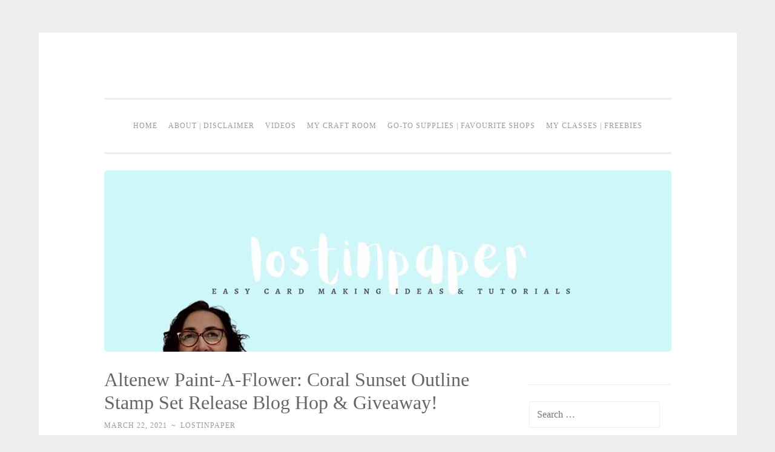

--- FILE ---
content_type: text/html; charset=UTF-8
request_url: https://lostinpaper.com/2021/03/22/altenew-paint-a-flower-coral-sunset-outline-stamp-set-release-blog-hop-giveaway/
body_size: 44154
content:
<!DOCTYPE html><html lang="en-US"><head><script data-no-optimize="1">var litespeed_docref=sessionStorage.getItem("litespeed_docref");litespeed_docref&&(Object.defineProperty(document,"referrer",{get:function(){return litespeed_docref}}),sessionStorage.removeItem("litespeed_docref"));</script> <meta charset="UTF-8"><meta name="viewport" content="width=device-width, initial-scale=1"><title>Altenew Paint-A-Flower: Coral Sunset Outline Stamp Set Release Blog Hop &amp; Giveaway! -</title><link rel="profile" href="http://gmpg.org/xfn/11"><link rel="pingback" href="https://lostinpaper.com/xmlrpc.php"><meta name='robots' content='index, follow, max-image-preview:large, max-snippet:-1, max-video-preview:-1' /><link rel="canonical" href="https://lostinpaper.com/2021/03/22/altenew-paint-a-flower-coral-sunset-outline-stamp-set-release-blog-hop-giveaway/" /><meta property="og:locale" content="en_US" /><meta property="og:type" content="article" /><meta property="og:title" content="Altenew Paint-A-Flower: Coral Sunset Outline Stamp Set Release Blog Hop &amp; Giveaway! -" /><meta property="og:description" content="Have you ever used just part of an image in your designs? This is a great way to get a different look from your stamps. But first&#8230; Welcome back, it&#8217;s time for another Paint-A-Flower release from Altenew and this one is the beautiful Coral Sunset Outline Stamp Set. Did you arrive here from KEREN&#8217;s fabulous [&hellip;]" /><meta property="og:url" content="https://lostinpaper.com/2021/03/22/altenew-paint-a-flower-coral-sunset-outline-stamp-set-release-blog-hop-giveaway/" /><meta property="article:published_time" content="2021-03-22T13:00:00+00:00" /><meta property="article:modified_time" content="2021-03-22T19:52:41+00:00" /><meta property="og:image" content="https://lostinpaper.com/wp-content/uploads/2021/03/altenew-paint-a-flower-coral-sunset-geo-steps-3d-flower-vine-featured-sentiments-card-video-1.jpg" /><meta property="og:image:width" content="1920" /><meta property="og:image:height" content="1079" /><meta property="og:image:type" content="image/jpeg" /><meta name="author" content="lostinpaper" /><meta name="twitter:card" content="summary_large_image" /><meta name="twitter:label1" content="Written by" /><meta name="twitter:data1" content="lostinpaper" /><meta name="twitter:label2" content="Est. reading time" /><meta name="twitter:data2" content="2 minutes" /> <script type="application/ld+json" class="yoast-schema-graph">{"@context":"https://schema.org","@graph":[{"@type":"Article","@id":"https://lostinpaper.com/2021/03/22/altenew-paint-a-flower-coral-sunset-outline-stamp-set-release-blog-hop-giveaway/#article","isPartOf":{"@id":"https://lostinpaper.com/2021/03/22/altenew-paint-a-flower-coral-sunset-outline-stamp-set-release-blog-hop-giveaway/"},"author":{"name":"lostinpaper","@id":"https://lostinpaper.com/#/schema/person/f6f87bd8fa8b0eb889b59b72f126b02b"},"headline":"Altenew Paint-A-Flower: Coral Sunset Outline Stamp Set Release Blog Hop &amp; Giveaway!","datePublished":"2021-03-22T13:00:00+00:00","dateModified":"2021-03-22T19:52:41+00:00","mainEntityOfPage":{"@id":"https://lostinpaper.com/2021/03/22/altenew-paint-a-flower-coral-sunset-outline-stamp-set-release-blog-hop-giveaway/"},"wordCount":459,"commentCount":76,"image":{"@id":"https://lostinpaper.com/2021/03/22/altenew-paint-a-flower-coral-sunset-outline-stamp-set-release-blog-hop-giveaway/#primaryimage"},"thumbnailUrl":"https://lostinpaper.com/wp-content/uploads/2021/03/altenew-paint-a-flower-coral-sunset-geo-steps-3d-flower-vine-featured-sentiments-card-video-1.jpg","keywords":["Alcohol Markers","altenew","Artist Markers","card","embossing folder","flowers","heat embossing","how to","Paint-A-Flower","tutorial","video"],"articleSection":["Birthday","Card","Embossing","Flowers","Stamping","Video Tutorial"],"inLanguage":"en-US","potentialAction":[{"@type":"CommentAction","name":"Comment","target":["https://lostinpaper.com/2021/03/22/altenew-paint-a-flower-coral-sunset-outline-stamp-set-release-blog-hop-giveaway/#respond"]}]},{"@type":"WebPage","@id":"https://lostinpaper.com/2021/03/22/altenew-paint-a-flower-coral-sunset-outline-stamp-set-release-blog-hop-giveaway/","url":"https://lostinpaper.com/2021/03/22/altenew-paint-a-flower-coral-sunset-outline-stamp-set-release-blog-hop-giveaway/","name":"Altenew Paint-A-Flower: Coral Sunset Outline Stamp Set Release Blog Hop &amp; Giveaway! -","isPartOf":{"@id":"https://lostinpaper.com/#website"},"primaryImageOfPage":{"@id":"https://lostinpaper.com/2021/03/22/altenew-paint-a-flower-coral-sunset-outline-stamp-set-release-blog-hop-giveaway/#primaryimage"},"image":{"@id":"https://lostinpaper.com/2021/03/22/altenew-paint-a-flower-coral-sunset-outline-stamp-set-release-blog-hop-giveaway/#primaryimage"},"thumbnailUrl":"https://lostinpaper.com/wp-content/uploads/2021/03/altenew-paint-a-flower-coral-sunset-geo-steps-3d-flower-vine-featured-sentiments-card-video-1.jpg","datePublished":"2021-03-22T13:00:00+00:00","dateModified":"2021-03-22T19:52:41+00:00","author":{"@id":"https://lostinpaper.com/#/schema/person/f6f87bd8fa8b0eb889b59b72f126b02b"},"breadcrumb":{"@id":"https://lostinpaper.com/2021/03/22/altenew-paint-a-flower-coral-sunset-outline-stamp-set-release-blog-hop-giveaway/#breadcrumb"},"inLanguage":"en-US","potentialAction":[{"@type":"ReadAction","target":["https://lostinpaper.com/2021/03/22/altenew-paint-a-flower-coral-sunset-outline-stamp-set-release-blog-hop-giveaway/"]}]},{"@type":"ImageObject","inLanguage":"en-US","@id":"https://lostinpaper.com/2021/03/22/altenew-paint-a-flower-coral-sunset-outline-stamp-set-release-blog-hop-giveaway/#primaryimage","url":"https://lostinpaper.com/wp-content/uploads/2021/03/altenew-paint-a-flower-coral-sunset-geo-steps-3d-flower-vine-featured-sentiments-card-video-1.jpg","contentUrl":"https://lostinpaper.com/wp-content/uploads/2021/03/altenew-paint-a-flower-coral-sunset-geo-steps-3d-flower-vine-featured-sentiments-card-video-1.jpg","width":1920,"height":1079},{"@type":"BreadcrumbList","@id":"https://lostinpaper.com/2021/03/22/altenew-paint-a-flower-coral-sunset-outline-stamp-set-release-blog-hop-giveaway/#breadcrumb","itemListElement":[{"@type":"ListItem","position":1,"name":"Home","item":"https://lostinpaper.com/"},{"@type":"ListItem","position":2,"name":"Altenew Paint-A-Flower: Coral Sunset Outline Stamp Set Release Blog Hop &amp; Giveaway!"}]},{"@type":"WebSite","@id":"https://lostinpaper.com/#website","url":"https://lostinpaper.com/","name":"","description":"","potentialAction":[{"@type":"SearchAction","target":{"@type":"EntryPoint","urlTemplate":"https://lostinpaper.com/?s={search_term_string}"},"query-input":{"@type":"PropertyValueSpecification","valueRequired":true,"valueName":"search_term_string"}}],"inLanguage":"en-US"},{"@type":"Person","@id":"https://lostinpaper.com/#/schema/person/f6f87bd8fa8b0eb889b59b72f126b02b","name":"lostinpaper","image":{"@type":"ImageObject","inLanguage":"en-US","@id":"https://lostinpaper.com/#/schema/person/image/","url":"https://lostinpaper.com/wp-content/litespeed/avatar/1c7e5b4eb8de8093c186f79a387e6e5f.jpg?ver=1769037521","contentUrl":"https://lostinpaper.com/wp-content/litespeed/avatar/1c7e5b4eb8de8093c186f79a387e6e5f.jpg?ver=1769037521","caption":"lostinpaper"},"description":"Are you looking for cardmaking tutorials with lots of tips and tricks along the way? Do you enjoy colouring with Copics, Watercolours, Pencils or even stamp layering with Inks? How about Altenew flowers, Ellen Hutson images, Penny Black critters, the list goes on.... and I have so many faves! Hi there, my name is Therese Calvird and I am Lostinpaper (literally, sometimes lol). Here you will find card making tutorials where I share my love for stamping and colouring. You will see many different styles and techniques on my channel, who can resist die cutting, heat embossing or playing with stencils and Washi tape, you can see where I''m going with this. I do like to keep things simple and try to make the process easy to follow, but if you have any questions or comments don't hesitate to connect with me, I love to hear what you have to say! I am so excited that you are joining me on my creative journey. #lostinpaper #cardmaking","sameAs":["http://lostinpaper.wordpress.com"],"url":"https://lostinpaper.com/author/lostinpaper/"}]}</script> <link rel='dns-prefetch' href='//www.googletagmanager.com' /><link rel='dns-prefetch' href='//fonts.googleapis.com' /><link rel="alternate" type="application/rss+xml" title=" &raquo; Feed" href="https://lostinpaper.com/feed/" /><link rel="alternate" type="application/rss+xml" title=" &raquo; Comments Feed" href="https://lostinpaper.com/comments/feed/" /><link rel="alternate" type="application/rss+xml" title=" &raquo; Altenew Paint-A-Flower: Coral Sunset Outline Stamp Set Release Blog Hop &amp; Giveaway! Comments Feed" href="https://lostinpaper.com/2021/03/22/altenew-paint-a-flower-coral-sunset-outline-stamp-set-release-blog-hop-giveaway/feed/" /><link rel="alternate" title="oEmbed (JSON)" type="application/json+oembed" href="https://lostinpaper.com/wp-json/oembed/1.0/embed?url=https%3A%2F%2Flostinpaper.com%2F2021%2F03%2F22%2Faltenew-paint-a-flower-coral-sunset-outline-stamp-set-release-blog-hop-giveaway%2F" /><link rel="alternate" title="oEmbed (XML)" type="text/xml+oembed" href="https://lostinpaper.com/wp-json/oembed/1.0/embed?url=https%3A%2F%2Flostinpaper.com%2F2021%2F03%2F22%2Faltenew-paint-a-flower-coral-sunset-outline-stamp-set-release-blog-hop-giveaway%2F&#038;format=xml" /><style id='wp-img-auto-sizes-contain-inline-css' type='text/css'>img:is([sizes=auto i],[sizes^="auto," i]){contain-intrinsic-size:3000px 1500px}
/*# sourceURL=wp-img-auto-sizes-contain-inline-css */</style><link data-optimized="2" rel="stylesheet" href="https://lostinpaper.com/wp-content/litespeed/css/fb72c91a00022f968860675fca383470.css?ver=f166f" /><style id='wp-block-image-inline-css' type='text/css'>.wp-block-image>a,.wp-block-image>figure>a{display:inline-block}.wp-block-image img{box-sizing:border-box;height:auto;max-width:100%;vertical-align:bottom}@media not (prefers-reduced-motion){.wp-block-image img.hide{visibility:hidden}.wp-block-image img.show{animation:show-content-image .4s}}.wp-block-image[style*=border-radius] img,.wp-block-image[style*=border-radius]>a{border-radius:inherit}.wp-block-image.has-custom-border img{box-sizing:border-box}.wp-block-image.aligncenter{text-align:center}.wp-block-image.alignfull>a,.wp-block-image.alignwide>a{width:100%}.wp-block-image.alignfull img,.wp-block-image.alignwide img{height:auto;width:100%}.wp-block-image .aligncenter,.wp-block-image .alignleft,.wp-block-image .alignright,.wp-block-image.aligncenter,.wp-block-image.alignleft,.wp-block-image.alignright{display:table}.wp-block-image .aligncenter>figcaption,.wp-block-image .alignleft>figcaption,.wp-block-image .alignright>figcaption,.wp-block-image.aligncenter>figcaption,.wp-block-image.alignleft>figcaption,.wp-block-image.alignright>figcaption{caption-side:bottom;display:table-caption}.wp-block-image .alignleft{float:left;margin:.5em 1em .5em 0}.wp-block-image .alignright{float:right;margin:.5em 0 .5em 1em}.wp-block-image .aligncenter{margin-left:auto;margin-right:auto}.wp-block-image :where(figcaption){margin-bottom:1em;margin-top:.5em}.wp-block-image.is-style-circle-mask img{border-radius:9999px}@supports ((-webkit-mask-image:none) or (mask-image:none)) or (-webkit-mask-image:none){.wp-block-image.is-style-circle-mask img{border-radius:0;-webkit-mask-image:url('data:image/svg+xml;utf8,<svg viewBox="0 0 100 100" xmlns="http://www.w3.org/2000/svg"><circle cx="50" cy="50" r="50"/></svg>');mask-image:url('data:image/svg+xml;utf8,<svg viewBox="0 0 100 100" xmlns="http://www.w3.org/2000/svg"><circle cx="50" cy="50" r="50"/></svg>');mask-mode:alpha;-webkit-mask-position:center;mask-position:center;-webkit-mask-repeat:no-repeat;mask-repeat:no-repeat;-webkit-mask-size:contain;mask-size:contain}}:root :where(.wp-block-image.is-style-rounded img,.wp-block-image .is-style-rounded img){border-radius:9999px}.wp-block-image figure{margin:0}.wp-lightbox-container{display:flex;flex-direction:column;position:relative}.wp-lightbox-container img{cursor:zoom-in}.wp-lightbox-container img:hover+button{opacity:1}.wp-lightbox-container button{align-items:center;backdrop-filter:blur(16px) saturate(180%);background-color:#5a5a5a40;border:none;border-radius:4px;cursor:zoom-in;display:flex;height:20px;justify-content:center;opacity:0;padding:0;position:absolute;right:16px;text-align:center;top:16px;width:20px;z-index:100}@media not (prefers-reduced-motion){.wp-lightbox-container button{transition:opacity .2s ease}}.wp-lightbox-container button:focus-visible{outline:3px auto #5a5a5a40;outline:3px auto -webkit-focus-ring-color;outline-offset:3px}.wp-lightbox-container button:hover{cursor:pointer;opacity:1}.wp-lightbox-container button:focus{opacity:1}.wp-lightbox-container button:focus,.wp-lightbox-container button:hover,.wp-lightbox-container button:not(:hover):not(:active):not(.has-background){background-color:#5a5a5a40;border:none}.wp-lightbox-overlay{box-sizing:border-box;cursor:zoom-out;height:100vh;left:0;overflow:hidden;position:fixed;top:0;visibility:hidden;width:100%;z-index:100000}.wp-lightbox-overlay .close-button{align-items:center;cursor:pointer;display:flex;justify-content:center;min-height:40px;min-width:40px;padding:0;position:absolute;right:calc(env(safe-area-inset-right) + 16px);top:calc(env(safe-area-inset-top) + 16px);z-index:5000000}.wp-lightbox-overlay .close-button:focus,.wp-lightbox-overlay .close-button:hover,.wp-lightbox-overlay .close-button:not(:hover):not(:active):not(.has-background){background:none;border:none}.wp-lightbox-overlay .lightbox-image-container{height:var(--wp--lightbox-container-height);left:50%;overflow:hidden;position:absolute;top:50%;transform:translate(-50%,-50%);transform-origin:top left;width:var(--wp--lightbox-container-width);z-index:9999999999}.wp-lightbox-overlay .wp-block-image{align-items:center;box-sizing:border-box;display:flex;height:100%;justify-content:center;margin:0;position:relative;transform-origin:0 0;width:100%;z-index:3000000}.wp-lightbox-overlay .wp-block-image img{height:var(--wp--lightbox-image-height);min-height:var(--wp--lightbox-image-height);min-width:var(--wp--lightbox-image-width);width:var(--wp--lightbox-image-width)}.wp-lightbox-overlay .wp-block-image figcaption{display:none}.wp-lightbox-overlay button{background:none;border:none}.wp-lightbox-overlay .scrim{background-color:#fff;height:100%;opacity:.9;position:absolute;width:100%;z-index:2000000}.wp-lightbox-overlay.active{visibility:visible}@media not (prefers-reduced-motion){.wp-lightbox-overlay.active{animation:turn-on-visibility .25s both}.wp-lightbox-overlay.active img{animation:turn-on-visibility .35s both}.wp-lightbox-overlay.show-closing-animation:not(.active){animation:turn-off-visibility .35s both}.wp-lightbox-overlay.show-closing-animation:not(.active) img{animation:turn-off-visibility .25s both}.wp-lightbox-overlay.zoom.active{animation:none;opacity:1;visibility:visible}.wp-lightbox-overlay.zoom.active .lightbox-image-container{animation:lightbox-zoom-in .4s}.wp-lightbox-overlay.zoom.active .lightbox-image-container img{animation:none}.wp-lightbox-overlay.zoom.active .scrim{animation:turn-on-visibility .4s forwards}.wp-lightbox-overlay.zoom.show-closing-animation:not(.active){animation:none}.wp-lightbox-overlay.zoom.show-closing-animation:not(.active) .lightbox-image-container{animation:lightbox-zoom-out .4s}.wp-lightbox-overlay.zoom.show-closing-animation:not(.active) .lightbox-image-container img{animation:none}.wp-lightbox-overlay.zoom.show-closing-animation:not(.active) .scrim{animation:turn-off-visibility .4s forwards}}@keyframes show-content-image{0%{visibility:hidden}99%{visibility:hidden}to{visibility:visible}}@keyframes turn-on-visibility{0%{opacity:0}to{opacity:1}}@keyframes turn-off-visibility{0%{opacity:1;visibility:visible}99%{opacity:0;visibility:visible}to{opacity:0;visibility:hidden}}@keyframes lightbox-zoom-in{0%{transform:translate(calc((-100vw + var(--wp--lightbox-scrollbar-width))/2 + var(--wp--lightbox-initial-left-position)),calc(-50vh + var(--wp--lightbox-initial-top-position))) scale(var(--wp--lightbox-scale))}to{transform:translate(-50%,-50%) scale(1)}}@keyframes lightbox-zoom-out{0%{transform:translate(-50%,-50%) scale(1);visibility:visible}99%{visibility:visible}to{transform:translate(calc((-100vw + var(--wp--lightbox-scrollbar-width))/2 + var(--wp--lightbox-initial-left-position)),calc(-50vh + var(--wp--lightbox-initial-top-position))) scale(var(--wp--lightbox-scale));visibility:hidden}}
/*# sourceURL=https://lostinpaper.com/wp-includes/blocks/image/style.min.css */</style><style id='wp-block-embed-inline-css' type='text/css'>.wp-block-embed.alignleft,.wp-block-embed.alignright,.wp-block[data-align=left]>[data-type="core/embed"],.wp-block[data-align=right]>[data-type="core/embed"]{max-width:360px;width:100%}.wp-block-embed.alignleft .wp-block-embed__wrapper,.wp-block-embed.alignright .wp-block-embed__wrapper,.wp-block[data-align=left]>[data-type="core/embed"] .wp-block-embed__wrapper,.wp-block[data-align=right]>[data-type="core/embed"] .wp-block-embed__wrapper{min-width:280px}.wp-block-cover .wp-block-embed{min-height:240px;min-width:320px}.wp-block-embed{overflow-wrap:break-word}.wp-block-embed :where(figcaption){margin-bottom:1em;margin-top:.5em}.wp-block-embed iframe{max-width:100%}.wp-block-embed__wrapper{position:relative}.wp-embed-responsive .wp-has-aspect-ratio .wp-block-embed__wrapper:before{content:"";display:block;padding-top:50%}.wp-embed-responsive .wp-has-aspect-ratio iframe{bottom:0;height:100%;left:0;position:absolute;right:0;top:0;width:100%}.wp-embed-responsive .wp-embed-aspect-21-9 .wp-block-embed__wrapper:before{padding-top:42.85%}.wp-embed-responsive .wp-embed-aspect-18-9 .wp-block-embed__wrapper:before{padding-top:50%}.wp-embed-responsive .wp-embed-aspect-16-9 .wp-block-embed__wrapper:before{padding-top:56.25%}.wp-embed-responsive .wp-embed-aspect-4-3 .wp-block-embed__wrapper:before{padding-top:75%}.wp-embed-responsive .wp-embed-aspect-1-1 .wp-block-embed__wrapper:before{padding-top:100%}.wp-embed-responsive .wp-embed-aspect-9-16 .wp-block-embed__wrapper:before{padding-top:177.77%}.wp-embed-responsive .wp-embed-aspect-1-2 .wp-block-embed__wrapper:before{padding-top:200%}
/*# sourceURL=https://lostinpaper.com/wp-includes/blocks/embed/style.min.css */</style><style id='global-styles-inline-css' type='text/css'>:root{--wp--preset--aspect-ratio--square: 1;--wp--preset--aspect-ratio--4-3: 4/3;--wp--preset--aspect-ratio--3-4: 3/4;--wp--preset--aspect-ratio--3-2: 3/2;--wp--preset--aspect-ratio--2-3: 2/3;--wp--preset--aspect-ratio--16-9: 16/9;--wp--preset--aspect-ratio--9-16: 9/16;--wp--preset--color--black: #000000;--wp--preset--color--cyan-bluish-gray: #abb8c3;--wp--preset--color--white: #ffffff;--wp--preset--color--pale-pink: #f78da7;--wp--preset--color--vivid-red: #cf2e2e;--wp--preset--color--luminous-vivid-orange: #ff6900;--wp--preset--color--luminous-vivid-amber: #fcb900;--wp--preset--color--light-green-cyan: #7bdcb5;--wp--preset--color--vivid-green-cyan: #00d084;--wp--preset--color--pale-cyan-blue: #8ed1fc;--wp--preset--color--vivid-cyan-blue: #0693e3;--wp--preset--color--vivid-purple: #9b51e0;--wp--preset--gradient--vivid-cyan-blue-to-vivid-purple: linear-gradient(135deg,rgb(6,147,227) 0%,rgb(155,81,224) 100%);--wp--preset--gradient--light-green-cyan-to-vivid-green-cyan: linear-gradient(135deg,rgb(122,220,180) 0%,rgb(0,208,130) 100%);--wp--preset--gradient--luminous-vivid-amber-to-luminous-vivid-orange: linear-gradient(135deg,rgb(252,185,0) 0%,rgb(255,105,0) 100%);--wp--preset--gradient--luminous-vivid-orange-to-vivid-red: linear-gradient(135deg,rgb(255,105,0) 0%,rgb(207,46,46) 100%);--wp--preset--gradient--very-light-gray-to-cyan-bluish-gray: linear-gradient(135deg,rgb(238,238,238) 0%,rgb(169,184,195) 100%);--wp--preset--gradient--cool-to-warm-spectrum: linear-gradient(135deg,rgb(74,234,220) 0%,rgb(151,120,209) 20%,rgb(207,42,186) 40%,rgb(238,44,130) 60%,rgb(251,105,98) 80%,rgb(254,248,76) 100%);--wp--preset--gradient--blush-light-purple: linear-gradient(135deg,rgb(255,206,236) 0%,rgb(152,150,240) 100%);--wp--preset--gradient--blush-bordeaux: linear-gradient(135deg,rgb(254,205,165) 0%,rgb(254,45,45) 50%,rgb(107,0,62) 100%);--wp--preset--gradient--luminous-dusk: linear-gradient(135deg,rgb(255,203,112) 0%,rgb(199,81,192) 50%,rgb(65,88,208) 100%);--wp--preset--gradient--pale-ocean: linear-gradient(135deg,rgb(255,245,203) 0%,rgb(182,227,212) 50%,rgb(51,167,181) 100%);--wp--preset--gradient--electric-grass: linear-gradient(135deg,rgb(202,248,128) 0%,rgb(113,206,126) 100%);--wp--preset--gradient--midnight: linear-gradient(135deg,rgb(2,3,129) 0%,rgb(40,116,252) 100%);--wp--preset--font-size--small: 13px;--wp--preset--font-size--medium: 20px;--wp--preset--font-size--large: 36px;--wp--preset--font-size--x-large: 42px;--wp--preset--spacing--20: 0.44rem;--wp--preset--spacing--30: 0.67rem;--wp--preset--spacing--40: 1rem;--wp--preset--spacing--50: 1.5rem;--wp--preset--spacing--60: 2.25rem;--wp--preset--spacing--70: 3.38rem;--wp--preset--spacing--80: 5.06rem;--wp--preset--shadow--natural: 6px 6px 9px rgba(0, 0, 0, 0.2);--wp--preset--shadow--deep: 12px 12px 50px rgba(0, 0, 0, 0.4);--wp--preset--shadow--sharp: 6px 6px 0px rgba(0, 0, 0, 0.2);--wp--preset--shadow--outlined: 6px 6px 0px -3px rgb(255, 255, 255), 6px 6px rgb(0, 0, 0);--wp--preset--shadow--crisp: 6px 6px 0px rgb(0, 0, 0);}:where(.is-layout-flex){gap: 0.5em;}:where(.is-layout-grid){gap: 0.5em;}body .is-layout-flex{display: flex;}.is-layout-flex{flex-wrap: wrap;align-items: center;}.is-layout-flex > :is(*, div){margin: 0;}body .is-layout-grid{display: grid;}.is-layout-grid > :is(*, div){margin: 0;}:where(.wp-block-columns.is-layout-flex){gap: 2em;}:where(.wp-block-columns.is-layout-grid){gap: 2em;}:where(.wp-block-post-template.is-layout-flex){gap: 1.25em;}:where(.wp-block-post-template.is-layout-grid){gap: 1.25em;}.has-black-color{color: var(--wp--preset--color--black) !important;}.has-cyan-bluish-gray-color{color: var(--wp--preset--color--cyan-bluish-gray) !important;}.has-white-color{color: var(--wp--preset--color--white) !important;}.has-pale-pink-color{color: var(--wp--preset--color--pale-pink) !important;}.has-vivid-red-color{color: var(--wp--preset--color--vivid-red) !important;}.has-luminous-vivid-orange-color{color: var(--wp--preset--color--luminous-vivid-orange) !important;}.has-luminous-vivid-amber-color{color: var(--wp--preset--color--luminous-vivid-amber) !important;}.has-light-green-cyan-color{color: var(--wp--preset--color--light-green-cyan) !important;}.has-vivid-green-cyan-color{color: var(--wp--preset--color--vivid-green-cyan) !important;}.has-pale-cyan-blue-color{color: var(--wp--preset--color--pale-cyan-blue) !important;}.has-vivid-cyan-blue-color{color: var(--wp--preset--color--vivid-cyan-blue) !important;}.has-vivid-purple-color{color: var(--wp--preset--color--vivid-purple) !important;}.has-black-background-color{background-color: var(--wp--preset--color--black) !important;}.has-cyan-bluish-gray-background-color{background-color: var(--wp--preset--color--cyan-bluish-gray) !important;}.has-white-background-color{background-color: var(--wp--preset--color--white) !important;}.has-pale-pink-background-color{background-color: var(--wp--preset--color--pale-pink) !important;}.has-vivid-red-background-color{background-color: var(--wp--preset--color--vivid-red) !important;}.has-luminous-vivid-orange-background-color{background-color: var(--wp--preset--color--luminous-vivid-orange) !important;}.has-luminous-vivid-amber-background-color{background-color: var(--wp--preset--color--luminous-vivid-amber) !important;}.has-light-green-cyan-background-color{background-color: var(--wp--preset--color--light-green-cyan) !important;}.has-vivid-green-cyan-background-color{background-color: var(--wp--preset--color--vivid-green-cyan) !important;}.has-pale-cyan-blue-background-color{background-color: var(--wp--preset--color--pale-cyan-blue) !important;}.has-vivid-cyan-blue-background-color{background-color: var(--wp--preset--color--vivid-cyan-blue) !important;}.has-vivid-purple-background-color{background-color: var(--wp--preset--color--vivid-purple) !important;}.has-black-border-color{border-color: var(--wp--preset--color--black) !important;}.has-cyan-bluish-gray-border-color{border-color: var(--wp--preset--color--cyan-bluish-gray) !important;}.has-white-border-color{border-color: var(--wp--preset--color--white) !important;}.has-pale-pink-border-color{border-color: var(--wp--preset--color--pale-pink) !important;}.has-vivid-red-border-color{border-color: var(--wp--preset--color--vivid-red) !important;}.has-luminous-vivid-orange-border-color{border-color: var(--wp--preset--color--luminous-vivid-orange) !important;}.has-luminous-vivid-amber-border-color{border-color: var(--wp--preset--color--luminous-vivid-amber) !important;}.has-light-green-cyan-border-color{border-color: var(--wp--preset--color--light-green-cyan) !important;}.has-vivid-green-cyan-border-color{border-color: var(--wp--preset--color--vivid-green-cyan) !important;}.has-pale-cyan-blue-border-color{border-color: var(--wp--preset--color--pale-cyan-blue) !important;}.has-vivid-cyan-blue-border-color{border-color: var(--wp--preset--color--vivid-cyan-blue) !important;}.has-vivid-purple-border-color{border-color: var(--wp--preset--color--vivid-purple) !important;}.has-vivid-cyan-blue-to-vivid-purple-gradient-background{background: var(--wp--preset--gradient--vivid-cyan-blue-to-vivid-purple) !important;}.has-light-green-cyan-to-vivid-green-cyan-gradient-background{background: var(--wp--preset--gradient--light-green-cyan-to-vivid-green-cyan) !important;}.has-luminous-vivid-amber-to-luminous-vivid-orange-gradient-background{background: var(--wp--preset--gradient--luminous-vivid-amber-to-luminous-vivid-orange) !important;}.has-luminous-vivid-orange-to-vivid-red-gradient-background{background: var(--wp--preset--gradient--luminous-vivid-orange-to-vivid-red) !important;}.has-very-light-gray-to-cyan-bluish-gray-gradient-background{background: var(--wp--preset--gradient--very-light-gray-to-cyan-bluish-gray) !important;}.has-cool-to-warm-spectrum-gradient-background{background: var(--wp--preset--gradient--cool-to-warm-spectrum) !important;}.has-blush-light-purple-gradient-background{background: var(--wp--preset--gradient--blush-light-purple) !important;}.has-blush-bordeaux-gradient-background{background: var(--wp--preset--gradient--blush-bordeaux) !important;}.has-luminous-dusk-gradient-background{background: var(--wp--preset--gradient--luminous-dusk) !important;}.has-pale-ocean-gradient-background{background: var(--wp--preset--gradient--pale-ocean) !important;}.has-electric-grass-gradient-background{background: var(--wp--preset--gradient--electric-grass) !important;}.has-midnight-gradient-background{background: var(--wp--preset--gradient--midnight) !important;}.has-small-font-size{font-size: var(--wp--preset--font-size--small) !important;}.has-medium-font-size{font-size: var(--wp--preset--font-size--medium) !important;}.has-large-font-size{font-size: var(--wp--preset--font-size--large) !important;}.has-x-large-font-size{font-size: var(--wp--preset--font-size--x-large) !important;}
/*# sourceURL=global-styles-inline-css */</style><style id='classic-theme-styles-inline-css' type='text/css'>/*! This file is auto-generated */
.wp-block-button__link{color:#fff;background-color:#32373c;border-radius:9999px;box-shadow:none;text-decoration:none;padding:calc(.667em + 2px) calc(1.333em + 2px);font-size:1.125em}.wp-block-file__button{background:#32373c;color:#fff;text-decoration:none}
/*# sourceURL=/wp-includes/css/classic-themes.min.css */</style>
 <script type="litespeed/javascript" data-src="https://www.googletagmanager.com/gtag/js?id=GT-M63KZQ5" id="google_gtagjs-js"></script> <script id="google_gtagjs-js-after" type="litespeed/javascript">window.dataLayer=window.dataLayer||[];function gtag(){dataLayer.push(arguments)}
gtag("set","linker",{"domains":["lostinpaper.com"]});gtag("js",new Date());gtag("set","developer_id.dZTNiMT",!0);gtag("config","GT-M63KZQ5")</script> <link rel="https://api.w.org/" href="https://lostinpaper.com/wp-json/" /><link rel="alternate" title="JSON" type="application/json" href="https://lostinpaper.com/wp-json/wp/v2/posts/29919" /><link rel="EditURI" type="application/rsd+xml" title="RSD" href="https://lostinpaper.com/xmlrpc.php?rsd" /><meta name="generator" content="WordPress 6.9" /><link rel='shortlink' href='https://lostinpaper.com/?p=29919' /><meta name="generator" content="Site Kit by Google 1.170.0" /><script type="litespeed/javascript">(function(w,d,t,h,s,n){w.FlodeskObject=n;var fn=function(){(w[n].q=w[n].q||[]).push(arguments)};w[n]=w[n]||fn;var f=d.getElementsByTagName(t)[0];var v='?v='+Math.floor(new Date().getTime()/(120*1000))*60;var sm=d.createElement(t);sm.async=!0;sm.type='module';sm.src=h+s+'.mjs'+v;f.parentNode.insertBefore(sm,f);var sn=d.createElement(t);sn.async=!0;sn.noModule=!0;sn.src=h+s+'.js'+v;f.parentNode.insertBefore(sn,f)})(window,document,'script','https://assets.flodesk.com','/universal','fd')</script> <meta name="google-adsense-platform-account" content="ca-host-pub-2644536267352236"><meta name="google-adsense-platform-domain" content="sitekit.withgoogle.com"></head><body class="wp-singular post-template-default single single-post postid-29919 single-format-standard wp-theme-penscratch"><div id="page" class="hfeed site">
<a class="skip-link screen-reader-text" href="#content">Skip to content</a><header id="masthead" class="site-header" role="banner"><div class="site-branding"><h1 class="site-title"><a href="https://lostinpaper.com/" rel="home"></a></h1><h2 class="site-description"></h2></div><nav id="site-navigation" class="main-navigation" role="navigation">
<button class="menu-toggle">Menu</button><div class="menu-my-custom-menu-container"><ul id="menu-my-custom-menu" class="menu"><li id="menu-item-3713" class="menu-item menu-item-type-custom menu-item-object-custom menu-item-home menu-item-3713"><a href="https://lostinpaper.com/">Home</a></li><li id="menu-item-3695" class="menu-item menu-item-type-post_type menu-item-object-page menu-item-3695"><a href="https://lostinpaper.com/about/" title="About me">About | Disclaimer</a></li><li id="menu-item-3700" class="menu-item menu-item-type-custom menu-item-object-custom menu-item-3700"><a href="http://www.youtube.com/user/lostinpaper/videos">Videos</a></li><li id="menu-item-6563" class="menu-item menu-item-type-custom menu-item-object-custom menu-item-6563"><a href="https://lostinpaper.com/2022/08/30/join-me-for-my-updated-craft-room-tour-2022-video/">My Craft Room</a></li><li id="menu-item-40549" class="menu-item menu-item-type-post_type menu-item-object-page menu-item-40549"><a href="https://lostinpaper.com/shop-go-to-supplies/">Go-To Supplies | Favourite Shops</a></li><li id="menu-item-6533" class="menu-item menu-item-type-custom menu-item-object-custom menu-item-6533"><a href="https://lostinpaper.com/freebies-my-classes/">MY CLASSES | FREEBIES</a></li></ul></div></nav></header><div id="content" class="site-content">
<a href="https://lostinpaper.com/" rel="home">
<img data-lazyloaded="1" src="[data-uri]" class="custom-header" data-src="https://lostinpaper.com/wp-content/uploads/2022/12/cropped-Wordpress-header-3.jpg" width="937" height="300" alt="">
</a><div id="primary" class="content-area"><main id="main" class="site-main" role="main"><article id="post-29919" class="post-29919 post type-post status-publish format-standard has-post-thumbnail hentry category-cards-themes-styles-birthday category-card-making-inspiration-tutorials-ideas category-cards-themes-styles-embossing category-cards-themes-styles-flowers category-cards-themes-styles-stamping category-cards-education-video-tutorial tag-alcohol-markers tag-altenew-2 tag-artist-markers tag-card tag-embossing-folder tag-flowers tag-heat-embossing tag-how-to tag-paint-a-flower tag-tutorial tag-video"><header class="entry-header"><h1 class="entry-title">Altenew Paint-A-Flower: Coral Sunset Outline Stamp Set Release Blog Hop &amp; Giveaway!</h1><div class="entry-meta">
<span class="posted-on"><a href="https://lostinpaper.com/2021/03/22/altenew-paint-a-flower-coral-sunset-outline-stamp-set-release-blog-hop-giveaway/" rel="bookmark"><time class="entry-date published" datetime="2021-03-22T23:00:00+10:00">March 22, 2021</time><time class="updated" datetime="2021-03-23T05:52:41+10:00">March 23, 2021</time></a></span><span class="byline"><span class="sep"> ~ </span><span class="author vcard"><a class="url fn n" href="https://lostinpaper.com/author/lostinpaper/">lostinpaper</a></span></span></div></header><div class="entry-content"><figure class="wp-block-image size-large"><a href="https://lostinpaper.com/wp-content/uploads/2021/03/blog-hop-1280x720-with-caf-logo.jpg"><img data-lazyloaded="1" src="[data-uri]" fetchpriority="high" decoding="async" width="1280" height="720" data-src="https://lostinpaper.com/wp-content/uploads/2021/03/blog-hop-1280x720-with-caf-logo.jpg?w=1024" alt="" class="wp-image-29924" data-srcset="https://lostinpaper.com/wp-content/uploads/2021/03/blog-hop-1280x720-with-caf-logo.jpg 1280w, https://lostinpaper.com/wp-content/uploads/2021/03/blog-hop-1280x720-with-caf-logo-300x169.jpg 300w, https://lostinpaper.com/wp-content/uploads/2021/03/blog-hop-1280x720-with-caf-logo-1024x576.jpg 1024w, https://lostinpaper.com/wp-content/uploads/2021/03/blog-hop-1280x720-with-caf-logo-768x432.jpg 768w, https://lostinpaper.com/wp-content/uploads/2021/03/blog-hop-1280x720-with-caf-logo-600x338.jpg 600w" data-sizes="(max-width: 1280px) 100vw, 1280px" /></a></figure><p>Have you ever used just part of an image in your designs? This is a great way to get a different look from your stamps. But first&#8230;</p><span id="more-29919"></span><p>Welcome back, it&#8217;s time for another<em> Paint-A-Flower</em> release from <a rel="noreferrer noopener" href="http://www.shareasale.com/r.cfm?u=1427039&amp;b=888816&amp;m=66850&amp;afftrack=&amp;urllink=altenew%2Ecom%2F" target="_blank">Altenew</a> and this one is the beautiful <a rel="noreferrer noopener" href="https://shrsl.com/2v37n" target="_blank">Coral Sunset Outline Stamp Set</a>.  Did you arrive here from <a href="https://kerenbaker.wordpress.com/2021/03/22/altenew-paint-a-flower-coral-sunset-outline-stamp-set-release-blog-hop-giveaway/" target="_blank" rel="noreferrer noopener">KEREN&#8217;s fabulous Blog</a>?  if you did, then you are in the right place!</p><p><a href="https://shrsl.com/2v37n" target="_blank" rel="noreferrer noopener">Paint-A-Flowers</a> are not just for painting, today I thought it would be fun to colour this image with <a href="http://shrsl.com/jgct" target="_blank" rel="noreferrer noopener">Artist Markers</a> and wanted to change it up by only using part of the image in my card deisgn.</p><figure class="wp-block-image size-large"><a href="https://lostinpaper.com/wp-content/uploads/2021/03/altenew-paint-a-flower-coral-sunset-geo-steps-3d-flower-vine-featured-sentiments-card-video-1-copy.jpg"><img data-lazyloaded="1" src="[data-uri]" decoding="async" width="2200" height="2200" data-src="https://lostinpaper.com/wp-content/uploads/2021/03/altenew-paint-a-flower-coral-sunset-geo-steps-3d-flower-vine-featured-sentiments-card-video-1-copy.jpg" alt="" class="wp-image-29925" data-srcset="https://lostinpaper.com/wp-content/uploads/2021/03/altenew-paint-a-flower-coral-sunset-geo-steps-3d-flower-vine-featured-sentiments-card-video-1-copy.jpg 2200w, https://lostinpaper.com/wp-content/uploads/2021/03/altenew-paint-a-flower-coral-sunset-geo-steps-3d-flower-vine-featured-sentiments-card-video-1-copy-300x300.jpg 300w, https://lostinpaper.com/wp-content/uploads/2021/03/altenew-paint-a-flower-coral-sunset-geo-steps-3d-flower-vine-featured-sentiments-card-video-1-copy-1024x1024.jpg 1024w, https://lostinpaper.com/wp-content/uploads/2021/03/altenew-paint-a-flower-coral-sunset-geo-steps-3d-flower-vine-featured-sentiments-card-video-1-copy-150x150.jpg 150w, https://lostinpaper.com/wp-content/uploads/2021/03/altenew-paint-a-flower-coral-sunset-geo-steps-3d-flower-vine-featured-sentiments-card-video-1-copy-768x768.jpg 768w, https://lostinpaper.com/wp-content/uploads/2021/03/altenew-paint-a-flower-coral-sunset-geo-steps-3d-flower-vine-featured-sentiments-card-video-1-copy-1536x1536.jpg 1536w, https://lostinpaper.com/wp-content/uploads/2021/03/altenew-paint-a-flower-coral-sunset-geo-steps-3d-flower-vine-featured-sentiments-card-video-1-copy-2048x2048.jpg 2048w, https://lostinpaper.com/wp-content/uploads/2021/03/altenew-paint-a-flower-coral-sunset-geo-steps-3d-flower-vine-featured-sentiments-card-video-1-copy-600x600.jpg 600w, https://lostinpaper.com/wp-content/uploads/2021/03/altenew-paint-a-flower-coral-sunset-geo-steps-3d-flower-vine-featured-sentiments-card-video-1-copy-100x100.jpg 100w" data-sizes="(max-width: 2200px) 100vw, 2200px" /></a></figure><p>I used the <a href="http://shrsl.com/q1m8" target="_blank" rel="noreferrer noopener">Create-A-Wreath Die</a> to make a focal point from my image and popped up the round frame with fun foam.  And I used <a href="https://shrsl.com/2l6tk" target="_blank" rel="noreferrer noopener">Geo Steps 3D Embossing Folder</a> to add texture to some <a href="http://shrsl.com/iyll" target="_blank" rel="noreferrer noopener">Dark Gray Cardstock</a> in the background.</p><figure class="wp-block-image size-large"><a href="https://lostinpaper.com/wp-content/uploads/2021/03/altenew-paint-a-flower-coral-sunset-geo-steps-3d-flower-vine-featured-sentiments-card-video-3-copy.jpg"><img data-lazyloaded="1" src="[data-uri]" decoding="async" width="2200" height="2200" data-src="https://lostinpaper.com/wp-content/uploads/2021/03/altenew-paint-a-flower-coral-sunset-geo-steps-3d-flower-vine-featured-sentiments-card-video-3-copy.jpg" alt="" class="wp-image-29927" data-srcset="https://lostinpaper.com/wp-content/uploads/2021/03/altenew-paint-a-flower-coral-sunset-geo-steps-3d-flower-vine-featured-sentiments-card-video-3-copy.jpg 2200w, https://lostinpaper.com/wp-content/uploads/2021/03/altenew-paint-a-flower-coral-sunset-geo-steps-3d-flower-vine-featured-sentiments-card-video-3-copy-300x300.jpg 300w, https://lostinpaper.com/wp-content/uploads/2021/03/altenew-paint-a-flower-coral-sunset-geo-steps-3d-flower-vine-featured-sentiments-card-video-3-copy-1024x1024.jpg 1024w, https://lostinpaper.com/wp-content/uploads/2021/03/altenew-paint-a-flower-coral-sunset-geo-steps-3d-flower-vine-featured-sentiments-card-video-3-copy-150x150.jpg 150w, https://lostinpaper.com/wp-content/uploads/2021/03/altenew-paint-a-flower-coral-sunset-geo-steps-3d-flower-vine-featured-sentiments-card-video-3-copy-768x768.jpg 768w, https://lostinpaper.com/wp-content/uploads/2021/03/altenew-paint-a-flower-coral-sunset-geo-steps-3d-flower-vine-featured-sentiments-card-video-3-copy-1536x1536.jpg 1536w, https://lostinpaper.com/wp-content/uploads/2021/03/altenew-paint-a-flower-coral-sunset-geo-steps-3d-flower-vine-featured-sentiments-card-video-3-copy-2048x2048.jpg 2048w, https://lostinpaper.com/wp-content/uploads/2021/03/altenew-paint-a-flower-coral-sunset-geo-steps-3d-flower-vine-featured-sentiments-card-video-3-copy-600x600.jpg 600w, https://lostinpaper.com/wp-content/uploads/2021/03/altenew-paint-a-flower-coral-sunset-geo-steps-3d-flower-vine-featured-sentiments-card-video-3-copy-100x100.jpg 100w" data-sizes="(max-width: 2200px) 100vw, 2200px" /></a></figure><p>My sentiment is from the <a href="http://shrsl.com/1b07i" target="_blank" rel="noreferrer noopener">Flower Vine set</a> and I die cut it with one of the <a href="https://shrsl.com/2o0x0" target="_blank" rel="noreferrer noopener">Featured Sentiments Dies</a>.</p><figure class="wp-block-image size-large"><a href="https://lostinpaper.com/wp-content/uploads/2021/03/altenew-paint-a-flower-coral-sunset-geo-steps-3d-flower-vine-featured-sentiments-card-video-2-copy.jpg"><img data-lazyloaded="1" src="[data-uri]" loading="lazy" decoding="async" width="2200" height="2200" data-src="https://lostinpaper.com/wp-content/uploads/2021/03/altenew-paint-a-flower-coral-sunset-geo-steps-3d-flower-vine-featured-sentiments-card-video-2-copy.jpg" alt="" class="wp-image-29926" data-srcset="https://lostinpaper.com/wp-content/uploads/2021/03/altenew-paint-a-flower-coral-sunset-geo-steps-3d-flower-vine-featured-sentiments-card-video-2-copy.jpg 2200w, https://lostinpaper.com/wp-content/uploads/2021/03/altenew-paint-a-flower-coral-sunset-geo-steps-3d-flower-vine-featured-sentiments-card-video-2-copy-300x300.jpg 300w, https://lostinpaper.com/wp-content/uploads/2021/03/altenew-paint-a-flower-coral-sunset-geo-steps-3d-flower-vine-featured-sentiments-card-video-2-copy-1024x1024.jpg 1024w, https://lostinpaper.com/wp-content/uploads/2021/03/altenew-paint-a-flower-coral-sunset-geo-steps-3d-flower-vine-featured-sentiments-card-video-2-copy-150x150.jpg 150w, https://lostinpaper.com/wp-content/uploads/2021/03/altenew-paint-a-flower-coral-sunset-geo-steps-3d-flower-vine-featured-sentiments-card-video-2-copy-768x768.jpg 768w, https://lostinpaper.com/wp-content/uploads/2021/03/altenew-paint-a-flower-coral-sunset-geo-steps-3d-flower-vine-featured-sentiments-card-video-2-copy-1536x1536.jpg 1536w, https://lostinpaper.com/wp-content/uploads/2021/03/altenew-paint-a-flower-coral-sunset-geo-steps-3d-flower-vine-featured-sentiments-card-video-2-copy-2048x2048.jpg 2048w, https://lostinpaper.com/wp-content/uploads/2021/03/altenew-paint-a-flower-coral-sunset-geo-steps-3d-flower-vine-featured-sentiments-card-video-2-copy-600x600.jpg 600w, https://lostinpaper.com/wp-content/uploads/2021/03/altenew-paint-a-flower-coral-sunset-geo-steps-3d-flower-vine-featured-sentiments-card-video-2-copy-100x100.jpg 100w" data-sizes="auto, (max-width: 2200px) 100vw, 2200px" /></a></figure><p>You can see my video here or <a rel="noreferrer noopener" href="https://youtu.be/UNOnekZ8ACs" target="_blank">Watch it in HD at YouTube</a>.</p><figure class="wp-block-embed aligncenter is-type-rich is-provider-youtube wp-block-embed-youtube wp-embed-aspect-16-9 wp-has-aspect-ratio"><div class="wp-block-embed__wrapper">
<iframe data-lazyloaded="1" src="about:blank" loading="lazy" title="How to Make a Beautiful Flower Card using only PART of a Stamp!" width="656" height="369" data-litespeed-src="https://www.youtube.com/embed/UNOnekZ8ACs?feature=oembed" frameborder="0" allow="accelerometer; autoplay; clipboard-write; encrypted-media; gyroscope; picture-in-picture; web-share" referrerpolicy="strict-origin-when-cross-origin" allowfullscreen></iframe></div></figure><p class="has-text-align-center">______________________________________________________________________</p><p><strong>Giveaway Prizes:</strong></p><p><strong>$200 in total prizes</strong>! To celebrate this release, <a href="http://www.shareasale.com/r.cfm?u=1427039&amp;b=888816&amp;m=66850&amp;afftrack=&amp;urllink=altenew%2Ecom%2F" target="_blank" rel="noreferrer noopener">Altenew</a> is giving away a <strong>$50 gift certificate to 2 lucky winners and a $20 gift certificate to 5 winners</strong>! Please leave a comment on the<a rel="noreferrer noopener" href="https://wp.me/p6Dps1-diH" target="_blank"> Altenew Card Blog</a> and/or each designer&#8217;s blog post on the blog hop list below by 03/27/2021 for a chance to win.&nbsp;</p><p>Altenew will draw 7 random winners from the comments left on each stop of this blog hop and announce the winners on the<a href="https://altenewblog.com/winners/" target="_blank" rel="noreferrer noopener"> Altenew Winners Page</a> on 03/30/2021.</p><p>From here you are hopping along to <a href="https://ahiaf.blogspot.com/2021/03/altenew-paint-flower-coral-sunset.html" target="_blank" rel="noreferrer noopener">LAURAJANE&#8217;s amazing blog</a>, I hope you are having fun!  Paint-A-Flower&#8217;y hugs to you,</p><div class="wp-block-image"><figure class="aligncenter"><img data-lazyloaded="1" src="[data-uri]" width="600" height="208" decoding="async" data-src="https://lostinpaper.com/wp-content/uploads/2016/08/therese-signature-2.png?w=263&amp;h=91" alt="Therese signature 2" /></figure></div><p>Other Supplies:   <strong>Artist Markers</strong> &#8211; C002 / R702 / R823 / G702 / G715.</p>Affiliate links are used<table><tbody><tr></tr><tr><td valign="top" style="text-align:center;"><img data-lazyloaded="1" src="[data-uri]" width="99" height="100" decoding="async" data-src="https://lostinpaper.com/wp-content/uploads/2017/12/classic_crest_solar_white_1024x1024.jpg" alt="Classic Crest Solar White 110lb" title="Classic Crest Solar White 110lb"><br><strong>Classic Crest Solar White 110lb</strong><br><br><a href="http://shrsl.com/iuki" rel="nofollow" target="_blank" title="Altenew">ALT</a></td><td valign="top" style="text-align:center;"><img data-lazyloaded="1" src="[data-uri]" width="99" height="100" decoding="async" data-src="https://lostinpaper.com/wp-content/uploads/2017/12/classic_crest_solar_white_1024x1024.jpg" alt="Classic Crest Solar White 80lb" title="Classic Crest Solar White 80lb"><br><strong>Classic Crest Solar White 80lb</strong><br><br><a href="http://shrsl.com/154si" rel="nofollow" target="_blank" title="Altenew">ALT</a></td><td valign="top" style="text-align:center;"><img data-lazyloaded="1" src="[data-uri]" width="96" height="100" decoding="async" data-src="https://lostinpaper.com/wp-content/uploads/2017/07/jet_black_cardstock_1024x10241.jpg" alt="Jet Black" title="Jet Black"><br><strong>Jet Black</strong><br><br><a href="http://shrsl.com/iukj" rel="nofollow" target="_blank" title="Altenew">ALT</a></td><td valign="top" style="text-align:center;"><img data-lazyloaded="1" src="[data-uri]" width="97" height="100" decoding="async" data-src="https://lostinpaper.com/wp-content/uploads/2017/07/dark_gray_cardstock_1024x1024.jpg" alt="Dark Gray" title="Dark Gray"><br><strong>Dark Gray</strong><br><br><a href="http://shrsl.com/iyll" rel="nofollow" target="_blank" title="Altenew">ALT</a></td></tr><tr><td valign="top" style="text-align:center;"><img data-lazyloaded="1" src="[data-uri]" width="100" height="100" decoding="async" data-src="https://lostinpaper.com/wp-content/uploads/2018/03/cheery-lynn-designs-thick-foam-sheets-single-sided-adhesive-671839860044_image1__56797-1494007959-1280-1280.jpg" alt="Foam" title="Foam"><br><strong>Foam</strong><br><br><a href="http://shrsl.com/1e4rr" rel="nofollow" target="_blank" title="Simon Says">SSS</a> | <a href="https://bit.ly/2W0H72Q" rel="nofollow" target="_blank" title="Ellen Hutson">EH</a></td><td valign="top" style="text-align:center;"><img data-lazyloaded="1" src="[data-uri]" width="100" height="100" decoding="async" data-src="https://lostinpaper.com/wp-content/uploads/2021/03/b8yalxou.jpeg?w=100" alt="PAF Coral Sunset" title="PAF Coral Sunset"><br><strong>PAF Coral Sunset</strong><br><br><a href="https://shrsl.com/2v37n" rel="nofollow" target="_blank" title="Altenew">ALT</a></td><td valign="top" style="text-align:center;"><img data-lazyloaded="1" src="[data-uri]" width="100" height="100" decoding="async" data-src="https://lostinpaper.com/wp-content/uploads/2020/10/zjgtvxac.jpeg?resize=107%2C107" alt="Geo Step 3D Embossing Folder" title="Geo Step 3D Embossing Folder"><br><strong>Geo Step 3D Embossing Folder</strong><br><br><a href="https://shrsl.com/2l6tk" rel="nofollow" target="_blank" title="Altenew">ALT</a> | <a href="https://shrsl.com/2v38i" rel="nofollow" target="_blank" title="Simon Says">SSS</a> | <a href="https://bit.ly/313KsBa" rel="nofollow" target="_blank" title="Auzz Trinklets">AUZ</a> | <a href="https://bit.ly/312Rqq8" rel="nofollow" target="_blank" title="Ellen Hutson">EH</a></td><td valign="top" style="text-align:center;"><img data-lazyloaded="1" src="[data-uri]" width="100" height="100" decoding="async" data-src="https://lostinpaper.com/wp-content/uploads/2020/12/featured-sentiments-altenew-dies-737787268353_image1__54976.1599084632.1280.1280.jpg?resize=107%2C107" alt="Featured Sentiments Die" title="Featured Sentiments Die"><br><strong>Featured Sentiments Die</strong><br><br><a href="https://shrsl.com/2o0x0" rel="nofollow" target="_blank" title="Altenew">ALT</a> | <a href="https://shrsl.com/2h1cn" rel="nofollow" target="_blank" title="Simon Says">SSS</a> | <a href="https://bit.ly/3hQOAvi" rel="nofollow" target="_blank" title="Ellen Hutson">EH</a></td></tr><tr><td valign="top" style="text-align:center;"><img data-lazyloaded="1" src="[data-uri]" width="100" height="100" decoding="async" data-src="https://lostinpaper.com/wp-content/uploads/2018/12/4x6_20Flower_20Vine_2048x.jpg" alt="Flower VIne" title="Flower VIne"><br><strong>Flower VIne</strong><br><br><a href="http://shrsl.com/1b07i" rel="nofollow" target="_blank" title="Altenew">ALT</a></td><td valign="top" style="text-align:center;"><img data-lazyloaded="1" src="[data-uri]" width="100" height="100" decoding="async" data-src="https://lostinpaper.com/wp-content/uploads/2018/01/wreath.jpg" alt="Create-A-Wreath Die" title="Create-A-Wreath Die"><br><strong>Create-A-Wreath Die</strong><br><br><a href="http://shrsl.com/q1m8" rel="nofollow" target="_blank" title="Altenew">ALT</a></td><td valign="top" style="text-align:center;"><img data-lazyloaded="1" src="[data-uri]" decoding="async" data-src="https://lostinpaper.com/wp-content/uploads/2019/04/pvybbffk.jpeg" alt="Obsidian" height="100" title="Obsidian"><br><strong>Obsidian</strong><br><br><a href="http://shrsl.com/1kdk1" rel="nofollow" target="_blank" title="Altenew">ALT</a> | <a href="http://shrsl.com/1m3c5" rel="nofollow" target="_blank" title="Simon Says">SSS</a> | <a href="https://bit.ly/3b1EHGW" rel="nofollow" target="_blank" title="Auzz Trinklets">AUZ</a> | <a href="https://bit.ly/2HBA4Xi" rel="nofollow" target="_blank" title="Ellen Hutson">EH</a></td><td valign="top" style="text-align:center;"><img data-lazyloaded="1" src="[data-uri]" width="98" height="100" decoding="async" data-src="https://lostinpaper.com/wp-content/uploads/2017/10/embossing_ink_clear.jpg" alt="Embossing Ink" title="Embossing Ink"><br><strong>Embossing Ink</strong><br><br><a href="http://shrsl.com/l8r4" rel="nofollow" target="_blank" title="Altenew">ALT</a> | <a href="http://shrsl.com/1e4ql" rel="nofollow" target="_blank" title="Simon Says">SSS</a> | <a href="https://bit.ly/2wD2TNM" rel="nofollow" target="_blank" title="Ellen Hutson">EH</a></td></tr><tr><td valign="top" style="text-align:center;"><img data-lazyloaded="1" src="[data-uri]" width="101" height="99" decoding="async" data-src="https://lostinpaper.com/wp-content/uploads/2017/08/772ec230-53d6-4a32-b1ef-e90066a666ef_1024x1024.jpg" alt="Permanent Black" title="Permanent Black"><br><strong>Permanent Black</strong><br><br><a href="http://shrsl.com/jgcu" rel="nofollow" target="_blank" title="Altenew">ALT</a> | <a href="http://shrsl.com/1e4qj" rel="nofollow" target="_blank" title="Simon Says">SSS</a></td><td valign="top" style="text-align:center;"><img data-lazyloaded="1" src="[data-uri]" width="97" height="100" decoding="async" data-src="https://lostinpaper.com/wp-content/uploads/2017/08/987d4148-0a60-4089-86c5-364fea34ea94_e94414e4-9dd8-4744-afea-8a54ca6b8bdc_1024x1024.jpg" alt="Artist Markers - Set A" title="Artist Markers - Set A"><br><strong>Artist Markers &#8211; Set A</strong><br><br><a href="http://shrsl.com/jgct" rel="nofollow" target="_blank" title="Altenew">ALT</a> | <a href="https://bit.ly/2KSCpPE" rel="nofollow" target="_blank" title="Auzz Trinklets">AUZ</a></td><td valign="top" style="text-align:center;"><img data-lazyloaded="1" src="[data-uri]" width="91" height="109" decoding="async" data-src="https://lostinpaper.com/wp-content/uploads/2017/11/web-label-artist-markers-set-b-no-extra-border.jpg" alt="Artist Markers - Set B" title="Artist Markers - Set B"><br><strong>Artist Markers &#8211; Set B</strong><br><br><a href="http://shrsl.com/mx5v" rel="nofollow" target="_blank" title="Altenew">ALT</a> | <a href="https://bit.ly/2Lm8PlI" rel="nofollow" target="_blank" title="Auzz Trinklets">AUZ</a></td><td valign="top" style="text-align:center;"><img data-lazyloaded="1" src="[data-uri]" width="100" height="100" decoding="async" data-src="https://lostinpaper.com/wp-content/uploads/2020/10/phn7lmpk.jpeg?resize=107%2C107" alt="Fine Liner Pen Set" title="Fine Liner Pen Set"><br><strong>Fine Liner Pen Set</strong><br><br><a href="https://shrsl.com/2l6tm" rel="nofollow" target="_blank" title="Altenew">ALT</a> | <a href="https://bit.ly/3nQw5sS" rel="nofollow" target="_blank" title="Auzz Trinklets">AUZ</a> | <a href="https://bit.ly/38LPZkI" rel="nofollow" target="_blank" title="Ellen Hutson">EH</a></td></tr><tr><td valign="top" style="text-align:center;"><img data-lazyloaded="1" src="[data-uri]" width="100" height="100" decoding="async" data-src="https://lostinpaper.com/wp-content/uploads/2019/07/dual-speed-heat-tool-wow-wow-wzht-us_image1__50498.1548803819.1280.1280.jpg" alt="WOW Heat Tool" title="WOW Heat Tool"><br><strong>WOW Heat Tool</strong><br><br><a href="http://shrsl.com/1pftl" rel="nofollow" target="_blank" title="Simon Says">SSS</a> | <a href="https://bit.ly/35rL70N" rel="nofollow" target="_blank" title="Auzz Trinklets">AUZ</a> | <a href="https://bit.ly/30Dl9E6" rel="nofollow" target="_blank" title="Ellen Hutson">EH</a></td><td valign="top" style="text-align:center;"><img data-lazyloaded="1" src="[data-uri]" width="100" height="100" decoding="async" data-src="https://lostinpaper.com/wp-content/uploads/2018/12/Powder-Tool-Adhesive-Deactivator-015586731514_image1__16219.1522200536.1280.1280.jpg" alt="Powder Tool" title="Powder Tool"><br><strong>Powder Tool</strong><br><br><a href="http://shrsl.com/1eeze" rel="nofollow" target="_blank" title="Simon Says">SSS</a> | <a href="https://bit.ly/2WlIyJE" rel="nofollow" target="_blank" title="Auzz Trinklets">AUZ</a> | <a href="https://bit.ly/2nJ1i4Q" rel="nofollow" target="_blank" title="Ellen Hutson">EH</a></td><td valign="top" style="text-align:center;"><img data-lazyloaded="1" src="[data-uri]" width="100" height="100" decoding="async" data-src="https://lostinpaper.com/wp-content/uploads/2017/07/817_1024x1024.jpg" alt="Scissors" title="Scissors"><br><strong>Scissors</strong><br><br><a href="http://shrsl.com/1eezb" rel="nofollow" target="_blank" title="Simon Says">SSS</a> | <a href="https://bit.ly/3d9M5RW" rel="nofollow" target="_blank" title="Auzz Trinklets">AUZ</a> | <a href="https://bit.ly/2wUh15p" rel="nofollow" target="_blank" title="Ellen Hutson">EH</a></td><td valign="top" style="text-align:center;"><img data-lazyloaded="1" src="[data-uri]" width="100" height="100" decoding="async" data-src="https://lostinpaper.com/wp-content/uploads/2017/12/die-cutting-machine-2.jpg" alt="Mini Blossom" title="Mini Blossom"><br><strong>Mini Blossom</strong><br><br><a href="http://shrsl.com/obj0" rel="nofollow" target="_blank" title="Altenew">ALT</a> | <a href="http://shrsl.com/1e4r5" rel="nofollow" target="_blank" title="Simon Says">SSS</a> | <a href="https://bit.ly/36dsZId" rel="nofollow" target="_blank" title="Auzz Trinklets">AUZ</a></td></tr><tr><td valign="top" style="text-align:center;"><img data-lazyloaded="1" src="[data-uri]" width="100" height="100" decoding="async" data-src="https://lostinpaper.com/wp-content/uploads/2018/08/crafter-s-companion-gemini-junior-709650797802_image1__18869-1517440515-1280-1280.jpg" alt="Gemini Junior" title="Gemini Junior"><br><strong>Gemini Junior</strong><br><br><a href="http://shrsl.com/1e4rd" rel="nofollow" target="_blank" title="Simon Says">SSS</a> | <a href="https://bit.ly/2VYm02m" rel="nofollow" target="_blank" title="Auzz Trinklets">AUZ</a> | <a href="https://bit.ly/2KSjPF3" rel="nofollow" target="_blank" title="Ellen Hutson">EH</a></td><td valign="top" style="text-align:center;"><img data-lazyloaded="1" src="[data-uri]" width="100" height="100" decoding="async" data-src="https://lostinpaper.com/wp-content/uploads/2018/09/we-r-memory-keepers-mini-score-board-633356610847_image1__22718-1521581700-1280-1280.jpg" alt="Mini Score Board" title="Mini Score Board"><br><strong>Mini Score Board</strong><br><br><a href="http://shrsl.com/1esu6" rel="nofollow" target="_blank" title="Simon Says">SSS</a> | <a href="https://bit.ly/3b1Wyxn" rel="nofollow" target="_blank" title="Auzz Trinklets">AUZ</a> | <a href="https://bit.ly/2OmTYaL" rel="nofollow" target="_blank" title="Ellen Hutson">EH</a></td><td valign="top" style="text-align:center;"><img data-lazyloaded="1" src="[data-uri]" width="100" height="100" decoding="async" data-src="https://lostinpaper.com/wp-content/uploads/2021/01/alt4615_20-_20crafter_s_20essential_20bone_20folder_201_8d0bb8e4-e155-4d3c-9211-cc0938709f80_360x.jpg?resize=107%2C107" alt="Bone Folder Altenew" title="Bone Folder Altenew"><br><strong>Bone Folder Altenew</strong><br><br><a href="https://shrsl.com/2rfdb" rel="nofollow" target="_blank" title="Altenew">ALT</a> | <a href="https://shrsl.com/2rfeg" rel="nofollow" target="_blank" title="Simon Says">SSS</a> | <a href="https://bit.ly/36slPkW" rel="nofollow" target="_blank" title="Auzz Trinklets">AUZ</a> | <a href="https://bit.ly/3an1wq4" rel="nofollow" target="_blank" title="Ellen Hutson">EH</a></td><td valign="top" style="text-align:center;"><img data-lazyloaded="1" src="[data-uri]" width="100" height="100" decoding="async" data-src="https://lostinpaper.com/wp-content/uploads/2017/07/34419_1024x1024.jpg" alt="Paper Trimmer" title="Paper Trimmer"><br><strong>Paper Trimmer</strong><br><br><a href="http://shrsl.com/1ehmd" rel="nofollow" target="_blank" title="Simon Says">SSS</a> | <a href="https://bit.ly/2MevmE2" rel="nofollow" target="_blank" title="Ellen Hutson">EH</a></td></tr><tr><td valign="top" style="text-align:center;"><img data-lazyloaded="1" src="[data-uri]" width="100" height="100" decoding="async" data-src="https://lostinpaper.com/wp-content/uploads/2017/10/quilled-creations-precision-tip-glue-applicator-bottle-0-5-oz-qcq317_image1__15240-1496427387-1280-1280.jpg" alt="Precision Tip" title="Precision Tip"><br><strong>Precision Tip</strong><br><br><a href="http://shrsl.com/1g8qa" rel="nofollow" target="_blank" title="Simon Says">SSS</a> | <a href="https://bit.ly/2nD1K4v" rel="nofollow" target="_blank" title="Ellen Hutson">EH</a></td><td valign="top" style="text-align:center;"><img data-lazyloaded="1" src="[data-uri]" width="100" height="100" decoding="async" data-src="https://lostinpaper.com/wp-content/uploads/2017/07/ink41511_1024x1024.jpg" alt="Multi Medium Matte" title="Multi Medium Matte"><br><strong>Multi Medium Matte</strong><br><br><a href="http://shrsl.com/1eezc" rel="nofollow" target="_blank" title="Simon Says">SSS</a> | <a href="https://bit.ly/2Nhm606" rel="nofollow" target="_blank" title="Auzz Trinklets">AUZ</a> | <a href="https://bit.ly/2PeMnMm" rel="nofollow" target="_blank" title="Ellen Hutson">EH</a></td><td valign="top" style="text-align:center;"><img data-lazyloaded="1" src="[data-uri]" width="104" height="96" decoding="async" data-src="https://lostinpaper.com/wp-content/uploads/2017/09/1613_1024x1024.jpg" alt="Foam Squares" title="Foam Squares"><br><strong>Foam Squares</strong><br><br><a href="http://shrsl.com/1g8qo" rel="nofollow" target="_blank" title="Simon Says">SSS</a> | <a href="https://bit.ly/2nNYTWJ" rel="nofollow" target="_blank" title="Ellen Hutson">EH</a></td><td valign="top" style="text-align:center;"><img data-lazyloaded="1" src="[data-uri]" width="100" height="100" decoding="async" data-src="https://lostinpaper.com/wp-content/uploads/2019/11/scrapbook-adhesives-thin-3-d-foam-squares-mix-white-936160161698_image1__28142.1549577811.1280.1280.jpg" alt="Thin Foam Squares" title="Thin Foam Squares"><br><strong>Thin Foam Squares</strong><br><br><a href="https://shrsl.com/2rfer" rel="nofollow" target="_blank" title="Simon Says">SSS</a> | <a href="https://bit.ly/2rHGCPH" rel="nofollow" target="_blank" title="Ellen Hutson">EH</a></td></tr><tr><td valign="top" style="text-align:center;"><img data-lazyloaded="1" src="[data-uri]" width="102" height="98" decoding="async" data-src="https://lostinpaper.com/wp-content/uploads/2017/07/c2cbce4c-6f74-4abf-b891-1ce424697f6f_1fc1498d-bcd1-42e7-9772-b5722615a83f_1024x10241.jpg" alt="Glue Tape" title="Glue Tape"><br><strong>Glue Tape</strong><br><br><a href="http://shrsl.com/iukp" rel="nofollow" target="_blank" title="Altenew">ALT</a> | <a href="http://shrsl.com/1e4rm" rel="nofollow" target="_blank" title="Simon Says">SSS</a> | <a href="https://bit.ly/35z3EIz" rel="nofollow" target="_blank" title="Auzz Trinklets">AUZ</a></td></tr></tbody></table></div><footer class="entry-footer">
<span class="cat-links">
Posted in <a href="https://lostinpaper.com/category/card-themes-styles/cards-themes-styles-birthday/" rel="category tag">Birthday</a>, <a href="https://lostinpaper.com/category/card-making-inspiration-tutorials-ideas/" rel="category tag">Card</a>, <a href="https://lostinpaper.com/category/card-themes-styles/cards-themes-styles-embossing/" rel="category tag">Embossing</a>, <a href="https://lostinpaper.com/category/card-themes-styles/cards-themes-styles-flowers/" rel="category tag">Flowers</a>, <a href="https://lostinpaper.com/category/card-themes-styles/cards-themes-styles-stamping/" rel="category tag">Stamping</a>, <a href="https://lostinpaper.com/category/education-summits/cards-education-video-tutorial/" rel="category tag">Video Tutorial</a>		</span>
<span class="tags-links">
<a href="https://lostinpaper.com/tag/alcohol-markers/" rel="tag">Alcohol Markers</a><a href="https://lostinpaper.com/tag/altenew-2/" rel="tag">altenew</a><a href="https://lostinpaper.com/tag/artist-markers/" rel="tag">Artist Markers</a><a href="https://lostinpaper.com/tag/card/" rel="tag">card</a><a href="https://lostinpaper.com/tag/embossing-folder/" rel="tag">embossing folder</a><a href="https://lostinpaper.com/tag/flowers/" rel="tag">flowers</a><a href="https://lostinpaper.com/tag/heat-embossing/" rel="tag">heat embossing</a><a href="https://lostinpaper.com/tag/how-to/" rel="tag">how to</a><a href="https://lostinpaper.com/tag/paint-a-flower/" rel="tag">Paint-A-Flower</a><a href="https://lostinpaper.com/tag/tutorial/" rel="tag">tutorial</a><a href="https://lostinpaper.com/tag/video/" rel="tag">video</a>		</span></footer></article><nav class="navigation post-navigation" role="navigation"><h1 class="screen-reader-text">Post navigation</h1><div class="nav-links"><div class="nav-previous"><a href="https://lostinpaper.com/2021/03/20/altenew-video-hop-giveaway-video/" rel="prev"><span class="meta-nav">&lt; Previous</span> Altenew Video Hop &#8211; Giveaway + Video!</a></div><div class="nav-next"><a href="https://lostinpaper.com/2021/03/24/reminder-youtube-live-video-starting-soon-3/" rel="next"><span class="meta-nav">Next &gt;</span> Reminder &#8211; YouTube LIVE Video Starting Soon!</a></div></div></nav><div id="comments" class="comments-area"><h2 class="comments-title">
76 thoughts on &ldquo;<span>Altenew Paint-A-Flower: Coral Sunset Outline Stamp Set Release Blog Hop &amp; Giveaway!</span>&rdquo;</h2><ol class="comment-list"><li id="comment-77715" class="comment even thread-even depth-1"><article id="div-comment-77715" class="comment-body"><footer class="comment-meta"><div class="comment-author vcard">
<img data-lazyloaded="1" src="[data-uri]" alt='' data-src='https://lostinpaper.com/wp-content/litespeed/avatar/edb48e628f9b1c877d73569c3f2e4e01.jpg?ver=1769052343' data-srcset='https://lostinpaper.com/wp-content/litespeed/avatar/c48ae0c089abcea0fb8d4565cb0931eb.jpg?ver=1769052343 2x' class='avatar avatar-60 photo' height='60' width='60' loading='lazy' decoding='async'/>						<b class="fn">Nancy Dempsey</b> <span class="says">says:</span></div><div class="comment-metadata">
<a href="https://lostinpaper.com/2021/03/22/altenew-paint-a-flower-coral-sunset-outline-stamp-set-release-blog-hop-giveaway/#comment-77715"><time datetime="2021-03-22T23:30:08+10:00">March 22, 2021 at 11:30 pm</time></a></div></footer><div class="comment-content"><p>Stunning!</p></div><div class="reply"><a rel="nofollow" class="comment-reply-link" href="#comment-77715" data-commentid="77715" data-postid="29919" data-belowelement="div-comment-77715" data-respondelement="respond" data-replyto="Reply to Nancy Dempsey" aria-label="Reply to Nancy Dempsey">Reply</a></div></article></li><li id="comment-77716" class="comment odd alt thread-odd thread-alt depth-1"><article id="div-comment-77716" class="comment-body"><footer class="comment-meta"><div class="comment-author vcard">
<img data-lazyloaded="1" src="[data-uri]" alt='' data-src='https://lostinpaper.com/wp-content/litespeed/avatar/63be1e35ebce7e064d7de239b84611d0.jpg?ver=1769040833' data-srcset='https://lostinpaper.com/wp-content/litespeed/avatar/606b052e0c061d2b92d99d7c53afed3e.jpg?ver=1769040833 2x' class='avatar avatar-60 photo' height='60' width='60' loading='lazy' decoding='async'/>						<b class="fn">Christine</b> <span class="says">says:</span></div><div class="comment-metadata">
<a href="https://lostinpaper.com/2021/03/22/altenew-paint-a-flower-coral-sunset-outline-stamp-set-release-blog-hop-giveaway/#comment-77716"><time datetime="2021-03-22T23:34:48+10:00">March 22, 2021 at 11:34 pm</time></a></div></footer><div class="comment-content"><p>Beautiful colouring.  Popping up the circle and the grey embossing are great design features.</p></div><div class="reply"><a rel="nofollow" class="comment-reply-link" href="#comment-77716" data-commentid="77716" data-postid="29919" data-belowelement="div-comment-77716" data-respondelement="respond" data-replyto="Reply to Christine" aria-label="Reply to Christine">Reply</a></div></article></li><li id="comment-77717" class="comment even thread-even depth-1"><article id="div-comment-77717" class="comment-body"><footer class="comment-meta"><div class="comment-author vcard">
<img data-lazyloaded="1" src="[data-uri]" alt='' data-src='https://lostinpaper.com/wp-content/litespeed/avatar/071917e45bd288b2310f41ba30622a83.jpg?ver=1769392572' data-srcset='https://lostinpaper.com/wp-content/litespeed/avatar/e07c549146038f31822fb7c49bc4eba4.jpg?ver=1769392572 2x' class='avatar avatar-60 photo' height='60' width='60' loading='lazy' decoding='async'/>						<b class="fn"><a href="http://www.kerenbaker.wordpress.com" class="url" rel="ugc external nofollow">kerenbaker</a></b> <span class="says">says:</span></div><div class="comment-metadata">
<a href="https://lostinpaper.com/2021/03/22/altenew-paint-a-flower-coral-sunset-outline-stamp-set-release-blog-hop-giveaway/#comment-77717"><time datetime="2021-03-23T00:07:59+10:00">March 23, 2021 at 12:07 am</time></a></div></footer><div class="comment-content"><p>Absolutely love the partial image with the stamping going through onto the frame; fabulous! xx</p></div><div class="reply"><a rel="nofollow" class="comment-reply-link" href="#comment-77717" data-commentid="77717" data-postid="29919" data-belowelement="div-comment-77717" data-respondelement="respond" data-replyto="Reply to kerenbaker" aria-label="Reply to kerenbaker">Reply</a></div></article></li><li id="comment-77718" class="pingback odd alt thread-odd thread-alt depth-1"><div class="comment-body">
Pingback: <a href="https://kerenbaker.wordpress.com/2021/03/22/altenew-paint-a-flower-coral-sunset-outline-stamp-set-release-blog-hop-giveaway/" class="url" rel="ugc external nofollow">Altenew Paint-A-Flower: Coral Sunset Outline Stamp Set Release Blog Hop + Giveaway | Kerenbaker&#039;s Blog</a></div></li><li id="comment-77719" class="pingback even thread-even depth-1"><div class="comment-body">
Pingback: <a href="https://blog.altenew.com/creative-coloring-with-erum-95/" class="url" rel="ugc external nofollow">Paint-A-Flower: Coral Sunset Outline Stamp Set Release Blog Hop + Giveaway - Altenew Blog</a></div></li><li id="comment-77720" class="comment odd alt thread-odd thread-alt depth-1"><article id="div-comment-77720" class="comment-body"><footer class="comment-meta"><div class="comment-author vcard">
<img data-lazyloaded="1" src="[data-uri]" alt='' data-src='https://lostinpaper.com/wp-content/litespeed/avatar/a74033ccce24e59631474f17382e3e0b.jpg?ver=1769054600' data-srcset='https://lostinpaper.com/wp-content/litespeed/avatar/f35e48d3431858a9add0e9e73a55cd87.jpg?ver=1769054600 2x' class='avatar avatar-60 photo' height='60' width='60' loading='lazy' decoding='async'/>						<b class="fn">Patty A Eifert</b> <span class="says">says:</span></div><div class="comment-metadata">
<a href="https://lostinpaper.com/2021/03/22/altenew-paint-a-flower-coral-sunset-outline-stamp-set-release-blog-hop-giveaway/#comment-77720"><time datetime="2021-03-23T00:20:20+10:00">March 23, 2021 at 12:20 am</time></a></div></footer><div class="comment-content"><p>Love that design!  Also love that gray background with the lavender colored flowers!</p></div><div class="reply"><a rel="nofollow" class="comment-reply-link" href="#comment-77720" data-commentid="77720" data-postid="29919" data-belowelement="div-comment-77720" data-respondelement="respond" data-replyto="Reply to Patty A Eifert" aria-label="Reply to Patty A Eifert">Reply</a></div></article></li><li id="comment-77721" class="comment even thread-even depth-1"><article id="div-comment-77721" class="comment-body"><footer class="comment-meta"><div class="comment-author vcard">
<img data-lazyloaded="1" src="[data-uri]" alt='' data-src='https://lostinpaper.com/wp-content/litespeed/avatar/816bfe5d1e1a5924a36b7068d48ef12e.jpg?ver=1769239086' data-srcset='https://lostinpaper.com/wp-content/litespeed/avatar/a0dbd98ade245fa28190c656aa225546.jpg?ver=1769239086 2x' class='avatar avatar-60 photo' height='60' width='60' loading='lazy' decoding='async'/>						<b class="fn">Dee Sullivan</b> <span class="says">says:</span></div><div class="comment-metadata">
<a href="https://lostinpaper.com/2021/03/22/altenew-paint-a-flower-coral-sunset-outline-stamp-set-release-blog-hop-giveaway/#comment-77721"><time datetime="2021-03-23T00:25:15+10:00">March 23, 2021 at 12:25 am</time></a></div></footer><div class="comment-content"><p>Another beautiful card! Love all that you do!</p></div><div class="reply"><a rel="nofollow" class="comment-reply-link" href="#comment-77721" data-commentid="77721" data-postid="29919" data-belowelement="div-comment-77721" data-respondelement="respond" data-replyto="Reply to Dee Sullivan" aria-label="Reply to Dee Sullivan">Reply</a></div></article></li><li id="comment-77722" class="comment odd alt thread-odd thread-alt depth-1"><article id="div-comment-77722" class="comment-body"><footer class="comment-meta"><div class="comment-author vcard">
<img data-lazyloaded="1" src="[data-uri]" alt='' data-src='https://lostinpaper.com/wp-content/litespeed/avatar/f285ab9011d7365bcb3822abcf63eec3.jpg?ver=1769392572' data-srcset='https://lostinpaper.com/wp-content/litespeed/avatar/fce908e5149b90b16b687bc12b41e754.jpg?ver=1769392572 2x' class='avatar avatar-60 photo' height='60' width='60' loading='lazy' decoding='async'/>						<b class="fn">Dennis Smith</b> <span class="says">says:</span></div><div class="comment-metadata">
<a href="https://lostinpaper.com/2021/03/22/altenew-paint-a-flower-coral-sunset-outline-stamp-set-release-blog-hop-giveaway/#comment-77722"><time datetime="2021-03-23T00:26:26+10:00">March 23, 2021 at 12:26 am</time></a></div></footer><div class="comment-content"><p>Another winner for Altenew.  Wonderful job you did.  Fantastic use of many techniques.</p></div><div class="reply"><a rel="nofollow" class="comment-reply-link" href="#comment-77722" data-commentid="77722" data-postid="29919" data-belowelement="div-comment-77722" data-respondelement="respond" data-replyto="Reply to Dennis Smith" aria-label="Reply to Dennis Smith">Reply</a></div></article></li><li id="comment-77723" class="comment even thread-even depth-1"><article id="div-comment-77723" class="comment-body"><footer class="comment-meta"><div class="comment-author vcard">
<img data-lazyloaded="1" src="[data-uri]" alt='' data-src='https://lostinpaper.com/wp-content/litespeed/avatar/34021cd8048a22e01811366ec0d04897.jpg?ver=1769051463' data-srcset='https://lostinpaper.com/wp-content/litespeed/avatar/b90b01c24c25b0db8e15a0d9f6c8082c.jpg?ver=1769051463 2x' class='avatar avatar-60 photo' height='60' width='60' loading='lazy' decoding='async'/>						<b class="fn">Michelle Hackett</b> <span class="says">says:</span></div><div class="comment-metadata">
<a href="https://lostinpaper.com/2021/03/22/altenew-paint-a-flower-coral-sunset-outline-stamp-set-release-blog-hop-giveaway/#comment-77723"><time datetime="2021-03-23T00:28:59+10:00">March 23, 2021 at 12:28 am</time></a></div></footer><div class="comment-content"><p>Such a beautiful design.  The paint a flower sets are so lovely.</p></div><div class="reply"><a rel="nofollow" class="comment-reply-link" href="#comment-77723" data-commentid="77723" data-postid="29919" data-belowelement="div-comment-77723" data-respondelement="respond" data-replyto="Reply to Michelle Hackett" aria-label="Reply to Michelle Hackett">Reply</a></div></article></li><li id="comment-77724" class="comment odd alt thread-odd thread-alt depth-1"><article id="div-comment-77724" class="comment-body"><footer class="comment-meta"><div class="comment-author vcard">
<img data-lazyloaded="1" src="[data-uri]" alt='' data-src='https://lostinpaper.com/wp-content/litespeed/avatar/fd7c6f56a2579ccccbb967c3ac644a34.jpg?ver=1769043315' data-srcset='https://lostinpaper.com/wp-content/litespeed/avatar/b74b9268a9669ac4540fc4d62677c9bd.jpg?ver=1769043315 2x' class='avatar avatar-60 photo' height='60' width='60' loading='lazy' decoding='async'/>						<b class="fn">Delia Wilkes</b> <span class="says">says:</span></div><div class="comment-metadata">
<a href="https://lostinpaper.com/2021/03/22/altenew-paint-a-flower-coral-sunset-outline-stamp-set-release-blog-hop-giveaway/#comment-77724"><time datetime="2021-03-23T00:29:57+10:00">March 23, 2021 at 12:29 am</time></a></div></footer><div class="comment-content"><p>Beautiful card Therese.  Love the overall design and that background is just amazing.  Thank you for sharing this lovely creation with us.</p></div><div class="reply"><a rel="nofollow" class="comment-reply-link" href="#comment-77724" data-commentid="77724" data-postid="29919" data-belowelement="div-comment-77724" data-respondelement="respond" data-replyto="Reply to Delia Wilkes" aria-label="Reply to Delia Wilkes">Reply</a></div></article></li><li id="comment-77726" class="comment even thread-even depth-1"><article id="div-comment-77726" class="comment-body"><footer class="comment-meta"><div class="comment-author vcard">
<img data-lazyloaded="1" src="[data-uri]" alt='' data-src='https://lostinpaper.com/wp-content/litespeed/avatar/2b002e4debf9c556593f4097901ed2ed.jpg?ver=1769040833' data-srcset='https://lostinpaper.com/wp-content/litespeed/avatar/55b85e6a93e9c4227a3a6cc98e508807.jpg?ver=1769040833 2x' class='avatar avatar-60 photo' height='60' width='60' loading='lazy' decoding='async'/>						<b class="fn">Daria Z.</b> <span class="says">says:</span></div><div class="comment-metadata">
<a href="https://lostinpaper.com/2021/03/22/altenew-paint-a-flower-coral-sunset-outline-stamp-set-release-blog-hop-giveaway/#comment-77726"><time datetime="2021-03-23T00:53:15+10:00">March 23, 2021 at 12:53 am</time></a></div></footer><div class="comment-content"><p>What a wonderful design, Therese! I love the dark gray BG with that highlighted portion of the stamp. Just beautiful!!</p></div><div class="reply"><a rel="nofollow" class="comment-reply-link" href="#comment-77726" data-commentid="77726" data-postid="29919" data-belowelement="div-comment-77726" data-respondelement="respond" data-replyto="Reply to Daria Z." aria-label="Reply to Daria Z.">Reply</a></div></article></li><li id="comment-77727" class="comment odd alt thread-odd thread-alt depth-1"><article id="div-comment-77727" class="comment-body"><footer class="comment-meta"><div class="comment-author vcard">
<img data-lazyloaded="1" src="[data-uri]" alt='' data-src='https://lostinpaper.com/wp-content/litespeed/avatar/7bcdec6fc8d9a199ae3d25d6cf35e1f3.jpg?ver=1769108316' data-srcset='https://lostinpaper.com/wp-content/litespeed/avatar/2179eaf973a4c30f96a73a4469e327df.jpg?ver=1769108316 2x' class='avatar avatar-60 photo' height='60' width='60' loading='lazy' decoding='async'/>						<b class="fn">RockSeaTea</b> <span class="says">says:</span></div><div class="comment-metadata">
<a href="https://lostinpaper.com/2021/03/22/altenew-paint-a-flower-coral-sunset-outline-stamp-set-release-blog-hop-giveaway/#comment-77727"><time datetime="2021-03-23T00:54:04+10:00">March 23, 2021 at 12:54 am</time></a></div></footer><div class="comment-content"><p>That is a neat trick, cutting the frame from the image itself. It looks really good!</p></div><div class="reply"><a rel="nofollow" class="comment-reply-link" href="#comment-77727" data-commentid="77727" data-postid="29919" data-belowelement="div-comment-77727" data-respondelement="respond" data-replyto="Reply to RockSeaTea" aria-label="Reply to RockSeaTea">Reply</a></div></article></li><li id="comment-77728" class="pingback even thread-even depth-1"><div class="comment-body">
Pingback: <a href="https://gotjoycreations.com/2021/03/22/altenew-paint-a-flower-coral-sunset-outline-stamp-set-release-blog-hop-giveaway/" class="url" rel="ugc external nofollow">Altenew Paint-A-Flower: Coral Sunset Outline Stamp Set Release Blog Hop + Giveaway - Got Joy Creations</a></div></li><li id="comment-77729" class="comment odd alt thread-odd thread-alt depth-1"><article id="div-comment-77729" class="comment-body"><footer class="comment-meta"><div class="comment-author vcard">
<img data-lazyloaded="1" src="[data-uri]" alt='' data-src='https://lostinpaper.com/wp-content/litespeed/avatar/3a66c68eb6917a0ca1d1335fbf8eb0d7.jpg?ver=1769075247' data-srcset='https://lostinpaper.com/wp-content/litespeed/avatar/654ded541ac7fa00672441c0482bd6c4.jpg?ver=1769075247 2x' class='avatar avatar-60 photo' height='60' width='60' loading='lazy' decoding='async'/>						<b class="fn">hughes3187@msn.com</b> <span class="says">says:</span></div><div class="comment-metadata">
<a href="https://lostinpaper.com/2021/03/22/altenew-paint-a-flower-coral-sunset-outline-stamp-set-release-blog-hop-giveaway/#comment-77729"><time datetime="2021-03-23T01:07:58+10:00">March 23, 2021 at 1:07 am</time></a></div></footer><div class="comment-content"><p>Beautiful design! And the second stamping, brilliant.  Stay safe there in all that water.</p></div><div class="reply"><a rel="nofollow" class="comment-reply-link" href="#comment-77729" data-commentid="77729" data-postid="29919" data-belowelement="div-comment-77729" data-respondelement="respond" data-replyto="Reply to hughes3187@msn.com" aria-label="Reply to hughes3187@msn.com">Reply</a></div></article></li><li id="comment-77730" class="comment even thread-even depth-1"><article id="div-comment-77730" class="comment-body"><footer class="comment-meta"><div class="comment-author vcard">
<img data-lazyloaded="1" src="[data-uri]" alt='' data-src='https://lostinpaper.com/wp-content/litespeed/avatar/fd61a6899e4c3aa1fde3e567687c8efe.jpg?ver=1769040879' data-srcset='https://lostinpaper.com/wp-content/litespeed/avatar/601c672a06bfe7ce67cb7297dd4c952b.jpg?ver=1769040879 2x' class='avatar avatar-60 photo' height='60' width='60' loading='lazy' decoding='async'/>						<b class="fn">barbara lassiter</b> <span class="says">says:</span></div><div class="comment-metadata">
<a href="https://lostinpaper.com/2021/03/22/altenew-paint-a-flower-coral-sunset-outline-stamp-set-release-blog-hop-giveaway/#comment-77730"><time datetime="2021-03-23T01:08:49+10:00">March 23, 2021 at 1:08 am</time></a></div></footer><div class="comment-content"><p>Love this gorgeous card design. A clever and beautiful way to add a  bit of dimension to a card!</p></div><div class="reply"><a rel="nofollow" class="comment-reply-link" href="#comment-77730" data-commentid="77730" data-postid="29919" data-belowelement="div-comment-77730" data-respondelement="respond" data-replyto="Reply to barbara lassiter" aria-label="Reply to barbara lassiter">Reply</a></div></article></li><li id="comment-77731" class="comment odd alt thread-odd thread-alt depth-1"><article id="div-comment-77731" class="comment-body"><footer class="comment-meta"><div class="comment-author vcard">
<img data-lazyloaded="1" src="[data-uri]" alt='' data-src='https://lostinpaper.com/wp-content/litespeed/avatar/2b6740c1953a05e4d22800b4012942da.jpg?ver=1769047017' data-srcset='https://lostinpaper.com/wp-content/litespeed/avatar/d626ebe39bacb9b21785eee071183bb4.jpg?ver=1769047017 2x' class='avatar avatar-60 photo' height='60' width='60' loading='lazy' decoding='async'/>						<b class="fn">Jeanne Beam</b> <span class="says">says:</span></div><div class="comment-metadata">
<a href="https://lostinpaper.com/2021/03/22/altenew-paint-a-flower-coral-sunset-outline-stamp-set-release-blog-hop-giveaway/#comment-77731"><time datetime="2021-03-23T01:28:32+10:00">March 23, 2021 at 1:28 am</time></a></div></footer><div class="comment-content"><p>Such a gorgeous card! Love the colors&#8230;<br />
Thanks so much for sharing.</p></div><div class="reply"><a rel="nofollow" class="comment-reply-link" href="#comment-77731" data-commentid="77731" data-postid="29919" data-belowelement="div-comment-77731" data-respondelement="respond" data-replyto="Reply to Jeanne Beam" aria-label="Reply to Jeanne Beam">Reply</a></div></article></li><li id="comment-77732" class="comment even thread-even depth-1"><article id="div-comment-77732" class="comment-body"><footer class="comment-meta"><div class="comment-author vcard">
<img data-lazyloaded="1" src="[data-uri]" alt='' data-src='https://lostinpaper.com/wp-content/litespeed/avatar/ce32b022d832b3a6dd8fd885c38fddee.jpg?ver=1769071639' data-srcset='https://lostinpaper.com/wp-content/litespeed/avatar/ceccd1c61db5c5e21e565a95f7b18802.jpg?ver=1769071639 2x' class='avatar avatar-60 photo' height='60' width='60' loading='lazy' decoding='async'/>						<b class="fn">Sarah B</b> <span class="says">says:</span></div><div class="comment-metadata">
<a href="https://lostinpaper.com/2021/03/22/altenew-paint-a-flower-coral-sunset-outline-stamp-set-release-blog-hop-giveaway/#comment-77732"><time datetime="2021-03-23T01:58:48+10:00">March 23, 2021 at 1:58 am</time></a></div></footer><div class="comment-content"><p>What a pretty card!  I love the contrast of the circle cut images and the hard edge of the diamond embossing.  Your videos are always so fun and informative.</p></div><div class="reply"><a rel="nofollow" class="comment-reply-link" href="#comment-77732" data-commentid="77732" data-postid="29919" data-belowelement="div-comment-77732" data-respondelement="respond" data-replyto="Reply to Sarah B" aria-label="Reply to Sarah B">Reply</a></div></article></li><li id="comment-77733" class="pingback odd alt thread-odd thread-alt depth-1"><div class="comment-body">
Pingback: <a href="https://jgaultier.wordpress.com/2021/03/22/altenew-paint-a-flower-coral-sunset-outline-stamp-set-release-blog-hop-giveaway/" class="url" rel="ugc external nofollow">Altenew Paint-A-Flower: Coral Sunset Outline Stamp Set Release Blog Hop + Giveaway &#8211; JGaultier</a></div></li><li id="comment-77735" class="comment even thread-even depth-1"><article id="div-comment-77735" class="comment-body"><footer class="comment-meta"><div class="comment-author vcard">
<img data-lazyloaded="1" src="[data-uri]" alt='' data-src='https://lostinpaper.com/wp-content/litespeed/avatar/37e729b0b1671c46d57924f06c036cbf.jpg?ver=1769054156' data-srcset='https://lostinpaper.com/wp-content/litespeed/avatar/512fd86ffb87987279e948a997ffcb1c.jpg?ver=1769054156 2x' class='avatar avatar-60 photo' height='60' width='60' loading='lazy' decoding='async'/>						<b class="fn"><a href="https://www.shoregirlscreations.com/" class="url" rel="ugc external nofollow">Esther</a></b> <span class="says">says:</span></div><div class="comment-metadata">
<a href="https://lostinpaper.com/2021/03/22/altenew-paint-a-flower-coral-sunset-outline-stamp-set-release-blog-hop-giveaway/#comment-77735"><time datetime="2021-03-23T03:39:02+10:00">March 23, 2021 at 3:39 am</time></a></div></footer><div class="comment-content"><p>Oh how beautiful! I love the way you framed your flowers with the embossed gray panel!</p></div><div class="reply"><a rel="nofollow" class="comment-reply-link" href="#comment-77735" data-commentid="77735" data-postid="29919" data-belowelement="div-comment-77735" data-respondelement="respond" data-replyto="Reply to Esther" aria-label="Reply to Esther">Reply</a></div></article></li><li id="comment-77737" class="comment odd alt thread-odd thread-alt depth-1"><article id="div-comment-77737" class="comment-body"><footer class="comment-meta"><div class="comment-author vcard">
<img data-lazyloaded="1" src="[data-uri]" alt='' data-src='https://lostinpaper.com/wp-content/litespeed/avatar/dc68a253b5f7833ed18facafcfed3d76.jpg?ver=1769392572' data-srcset='https://lostinpaper.com/wp-content/litespeed/avatar/9b3709da4cc3f2370b0f25f220995569.jpg?ver=1769392572 2x' class='avatar avatar-60 photo' height='60' width='60' loading='lazy' decoding='async'/>						<b class="fn">Susan A Anglesey</b> <span class="says">says:</span></div><div class="comment-metadata">
<a href="https://lostinpaper.com/2021/03/22/altenew-paint-a-flower-coral-sunset-outline-stamp-set-release-blog-hop-giveaway/#comment-77737"><time datetime="2021-03-23T03:52:02+10:00">March 23, 2021 at 3:52 am</time></a></div></footer><div class="comment-content"><p>Just GORGEOUS! Beautiful stamp set</p></div><div class="reply"><a rel="nofollow" class="comment-reply-link" href="#comment-77737" data-commentid="77737" data-postid="29919" data-belowelement="div-comment-77737" data-respondelement="respond" data-replyto="Reply to Susan A Anglesey" aria-label="Reply to Susan A Anglesey">Reply</a></div></article></li><li id="comment-77738" class="comment even thread-even depth-1"><article id="div-comment-77738" class="comment-body"><footer class="comment-meta"><div class="comment-author vcard">
<img data-lazyloaded="1" src="[data-uri]" alt='' data-src='https://lostinpaper.com/wp-content/litespeed/avatar/7bf82f5f59ef26c7481f517b824ce0c1.jpg?ver=1769072645' data-srcset='https://lostinpaper.com/wp-content/litespeed/avatar/bed1d270fb381b5417db90bb324885c5.jpg?ver=1769072645 2x' class='avatar avatar-60 photo' height='60' width='60' loading='lazy' decoding='async'/>						<b class="fn">Brenda N</b> <span class="says">says:</span></div><div class="comment-metadata">
<a href="https://lostinpaper.com/2021/03/22/altenew-paint-a-flower-coral-sunset-outline-stamp-set-release-blog-hop-giveaway/#comment-77738"><time datetime="2021-03-23T04:43:04+10:00">March 23, 2021 at 4:43 am</time></a></div></footer><div class="comment-content"><p>One of my favorite colors. Beautiful card.</p></div><div class="reply"><a rel="nofollow" class="comment-reply-link" href="#comment-77738" data-commentid="77738" data-postid="29919" data-belowelement="div-comment-77738" data-respondelement="respond" data-replyto="Reply to Brenda N" aria-label="Reply to Brenda N">Reply</a></div></article></li><li id="comment-77739" class="comment odd alt thread-odd thread-alt depth-1"><article id="div-comment-77739" class="comment-body"><footer class="comment-meta"><div class="comment-author vcard">
<img data-lazyloaded="1" src="[data-uri]" alt='' data-src='https://lostinpaper.com/wp-content/litespeed/avatar/2e19de81935e8520a1ffdccc14e6e4a0.jpg?ver=1769057792' data-srcset='https://lostinpaper.com/wp-content/litespeed/avatar/7d451884306e708c4d61f7da536c4f28.jpg?ver=1769057792 2x' class='avatar avatar-60 photo' height='60' width='60' loading='lazy' decoding='async'/>						<b class="fn"><a href="http://www.kimberlyscraftini.wordpress.com" class="url" rel="ugc external nofollow">kjwinston</a></b> <span class="says">says:</span></div><div class="comment-metadata">
<a href="https://lostinpaper.com/2021/03/22/altenew-paint-a-flower-coral-sunset-outline-stamp-set-release-blog-hop-giveaway/#comment-77739"><time datetime="2021-03-23T04:53:36+10:00">March 23, 2021 at 4:53 am</time></a></div></footer><div class="comment-content"><p>That is fantastic. You have convinced me &#8212; I need some fun foam!</p></div><div class="reply"><a rel="nofollow" class="comment-reply-link" href="#comment-77739" data-commentid="77739" data-postid="29919" data-belowelement="div-comment-77739" data-respondelement="respond" data-replyto="Reply to kjwinston" aria-label="Reply to kjwinston">Reply</a></div></article></li><li id="comment-77740" class="pingback even thread-even depth-1"><div class="comment-body">
Pingback: <a href="https://prettylittlebutton.com/add-drama-to-your-cards-with-ink-blending-altenew-paint-a-flower-coral-sunset-outline-stamp-set-release-blog-hop-giveaway/" class="url" rel="ugc external nofollow">Add drama to your cards with ink blending - (Altenew Paint-A-Flower: Coral Sunset Outline Stamp Set Release Blog Hop + Giveaway) - Pretty Little Button</a></div></li><li id="comment-77741" class="comment odd alt thread-odd thread-alt depth-1"><article id="div-comment-77741" class="comment-body"><footer class="comment-meta"><div class="comment-author vcard">
<img data-lazyloaded="1" src="[data-uri]" alt='' data-src='https://lostinpaper.com/wp-content/litespeed/avatar/2c057678c9658d91faf4d384c442e9a2.jpg?ver=1769044960' data-srcset='https://lostinpaper.com/wp-content/litespeed/avatar/886863be6247f4f348f7c0873f993d5a.jpg?ver=1769044960 2x' class='avatar avatar-60 photo' height='60' width='60' loading='lazy' decoding='async'/>						<b class="fn">Maureen Reiss</b> <span class="says">says:</span></div><div class="comment-metadata">
<a href="https://lostinpaper.com/2021/03/22/altenew-paint-a-flower-coral-sunset-outline-stamp-set-release-blog-hop-giveaway/#comment-77741"><time datetime="2021-03-23T06:21:30+10:00">March 23, 2021 at 6:21 am</time></a></div></footer><div class="comment-content"><p>Gorgeous!!!! Love that texture!!!</p></div><div class="reply"><a rel="nofollow" class="comment-reply-link" href="#comment-77741" data-commentid="77741" data-postid="29919" data-belowelement="div-comment-77741" data-respondelement="respond" data-replyto="Reply to Maureen Reiss" aria-label="Reply to Maureen Reiss">Reply</a></div></article></li><li id="comment-77742" class="comment even thread-even depth-1"><article id="div-comment-77742" class="comment-body"><footer class="comment-meta"><div class="comment-author vcard">
<img data-lazyloaded="1" src="[data-uri]" alt='' data-src='https://lostinpaper.com/wp-content/litespeed/avatar/b851d9e76befb769b72e2ed305ab4e0c.jpg?ver=1769049997' data-srcset='https://lostinpaper.com/wp-content/litespeed/avatar/192b9f36bf0f3f8ef40a40897b3a8067.jpg?ver=1769049997 2x' class='avatar avatar-60 photo' height='60' width='60' loading='lazy' decoding='async'/>						<b class="fn">Carolyn Reiners</b> <span class="says">says:</span></div><div class="comment-metadata">
<a href="https://lostinpaper.com/2021/03/22/altenew-paint-a-flower-coral-sunset-outline-stamp-set-release-blog-hop-giveaway/#comment-77742"><time datetime="2021-03-23T06:23:25+10:00">March 23, 2021 at 6:23 am</time></a></div></footer><div class="comment-content"><p>Beautiful design idea!  I love it.</p></div><div class="reply"><a rel="nofollow" class="comment-reply-link" href="#comment-77742" data-commentid="77742" data-postid="29919" data-belowelement="div-comment-77742" data-respondelement="respond" data-replyto="Reply to Carolyn Reiners" aria-label="Reply to Carolyn Reiners">Reply</a></div></article></li><li id="comment-77744" class="comment odd alt thread-odd thread-alt depth-1"><article id="div-comment-77744" class="comment-body"><footer class="comment-meta"><div class="comment-author vcard">
<img data-lazyloaded="1" src="[data-uri]" alt='' data-src='https://lostinpaper.com/wp-content/litespeed/avatar/213393b050929aa60e559268445e133c.jpg?ver=1769051458' data-srcset='https://lostinpaper.com/wp-content/litespeed/avatar/2f11f3117233db7af64a188ed8b15f95.jpg?ver=1769051458 2x' class='avatar avatar-60 photo' height='60' width='60' loading='lazy' decoding='async'/>						<b class="fn"><a href="http://nanspaintpaperscissors.blogspot.com" class="url" rel="ugc external nofollow">Nandini Karmarkar</a></b> <span class="says">says:</span></div><div class="comment-metadata">
<a href="https://lostinpaper.com/2021/03/22/altenew-paint-a-flower-coral-sunset-outline-stamp-set-release-blog-hop-giveaway/#comment-77744"><time datetime="2021-03-23T06:38:41+10:00">March 23, 2021 at 6:38 am</time></a></div></footer><div class="comment-content"><p>Wow! This card looks so cool!</p></div><div class="reply"><a rel="nofollow" class="comment-reply-link" href="#comment-77744" data-commentid="77744" data-postid="29919" data-belowelement="div-comment-77744" data-respondelement="respond" data-replyto="Reply to Nandini Karmarkar" aria-label="Reply to Nandini Karmarkar">Reply</a></div></article></li><li id="comment-77745" class="comment even thread-even depth-1"><article id="div-comment-77745" class="comment-body"><footer class="comment-meta"><div class="comment-author vcard">
<img data-lazyloaded="1" src="[data-uri]" alt='' data-src='https://lostinpaper.com/wp-content/litespeed/avatar/e75823282238e2b87e5928a0054c75b1.jpg?ver=1769045166' data-srcset='https://lostinpaper.com/wp-content/litespeed/avatar/2f1f784eafb2e114d20faac09efe8aa2.jpg?ver=1769045166 2x' class='avatar avatar-60 photo' height='60' width='60' loading='lazy' decoding='async'/>						<b class="fn"><a href="http://gravatar.com/deckle57" class="url" rel="ugc external nofollow">Bev K</a></b> <span class="says">says:</span></div><div class="comment-metadata">
<a href="https://lostinpaper.com/2021/03/22/altenew-paint-a-flower-coral-sunset-outline-stamp-set-release-blog-hop-giveaway/#comment-77745"><time datetime="2021-03-23T07:00:12+10:00">March 23, 2021 at 7:00 am</time></a></div></footer><div class="comment-content"><p>Awesome card Therese! I love how you popped up the frame! ðŸ¥°</p></div><div class="reply"><a rel="nofollow" class="comment-reply-link" href="#comment-77745" data-commentid="77745" data-postid="29919" data-belowelement="div-comment-77745" data-respondelement="respond" data-replyto="Reply to Bev K" aria-label="Reply to Bev K">Reply</a></div></article></li><li id="comment-77746" class="comment odd alt thread-odd thread-alt depth-1"><article id="div-comment-77746" class="comment-body"><footer class="comment-meta"><div class="comment-author vcard">
<img data-lazyloaded="1" src="[data-uri]" alt='' data-src='https://lostinpaper.com/wp-content/litespeed/avatar/83c4c6d91694cb6c166aa39e86981dcf.jpg?ver=1769092321' data-srcset='https://lostinpaper.com/wp-content/litespeed/avatar/47b8e263a4648c14acdd8ba59a890e26.jpg?ver=1769092321 2x' class='avatar avatar-60 photo' height='60' width='60' loading='lazy' decoding='async'/>						<b class="fn">Margery C</b> <span class="says">says:</span></div><div class="comment-metadata">
<a href="https://lostinpaper.com/2021/03/22/altenew-paint-a-flower-coral-sunset-outline-stamp-set-release-blog-hop-giveaway/#comment-77746"><time datetime="2021-03-23T07:02:08+10:00">March 23, 2021 at 7:02 am</time></a></div></footer><div class="comment-content"><p>Gorgeous card.  Love the pop up element highlighting the Coral Sunset flower.</p></div><div class="reply"><a rel="nofollow" class="comment-reply-link" href="#comment-77746" data-commentid="77746" data-postid="29919" data-belowelement="div-comment-77746" data-respondelement="respond" data-replyto="Reply to Margery C" aria-label="Reply to Margery C">Reply</a></div></article></li><li id="comment-77747" class="comment even thread-even depth-1"><article id="div-comment-77747" class="comment-body"><footer class="comment-meta"><div class="comment-author vcard">
<img data-lazyloaded="1" src="[data-uri]" alt='' data-src='https://lostinpaper.com/wp-content/litespeed/avatar/e58845ab62414f8cdfaaa78483a54dea.jpg?ver=1769240773' data-srcset='https://lostinpaper.com/wp-content/litespeed/avatar/8b0087055de00cdc92bc40a35f0f9a60.jpg?ver=1769043389 2x' class='avatar avatar-60 photo' height='60' width='60' loading='lazy' decoding='async'/>						<b class="fn"><a href="http://beautyofsmallthings.wordpress.com" class="url" rel="ugc external nofollow">coffeegoddess42</a></b> <span class="says">says:</span></div><div class="comment-metadata">
<a href="https://lostinpaper.com/2021/03/22/altenew-paint-a-flower-coral-sunset-outline-stamp-set-release-blog-hop-giveaway/#comment-77747"><time datetime="2021-03-23T07:07:16+10:00">March 23, 2021 at 7:07 am</time></a></div></footer><div class="comment-content"><p>Wow! Such a beautiful card. Just love all the elements and the 3-D embossed panel is so wonderful. You always add so many little bits to make your cards so special. Canâ€™t wait to watch the video when I get home today.<br />
Cheers<br />
Lisa</p></div><div class="reply"><a rel="nofollow" class="comment-reply-link" href="#comment-77747" data-commentid="77747" data-postid="29919" data-belowelement="div-comment-77747" data-respondelement="respond" data-replyto="Reply to coffeegoddess42" aria-label="Reply to coffeegoddess42">Reply</a></div></article></li><li id="comment-77749" class="comment odd alt thread-odd thread-alt depth-1 parent"><article id="div-comment-77749" class="comment-body"><footer class="comment-meta"><div class="comment-author vcard">
<img data-lazyloaded="1" src="[data-uri]" alt='' data-src='https://lostinpaper.com/wp-content/litespeed/avatar/0bfcee742e027b879000a24cb29e9234.jpg?ver=1769392571' data-srcset='https://lostinpaper.com/wp-content/litespeed/avatar/23f70e80d87082acf59543b3a002820d.jpg?ver=1769392572 2x' class='avatar avatar-60 photo' height='60' width='60' loading='lazy' decoding='async'/>						<b class="fn">Pam Garrett</b> <span class="says">says:</span></div><div class="comment-metadata">
<a href="https://lostinpaper.com/2021/03/22/altenew-paint-a-flower-coral-sunset-outline-stamp-set-release-blog-hop-giveaway/#comment-77749"><time datetime="2021-03-23T08:10:40+10:00">March 23, 2021 at 8:10 am</time></a></div></footer><div class="comment-content"><p>Besides making beautiful cards to inspire us, I could listen to Therese just read an instruction manual&#8211;love your wonderful accent and your dialogue while you paint or color brightens my day!  Super card.</p></div><div class="reply"><a rel="nofollow" class="comment-reply-link" href="#comment-77749" data-commentid="77749" data-postid="29919" data-belowelement="div-comment-77749" data-respondelement="respond" data-replyto="Reply to Pam Garrett" aria-label="Reply to Pam Garrett">Reply</a></div></article><ol class="children"><li id="comment-77773" class="comment even depth-2"><article id="div-comment-77773" class="comment-body"><footer class="comment-meta"><div class="comment-author vcard">
<img data-lazyloaded="1" src="[data-uri]" alt='' data-src='https://lostinpaper.com/wp-content/litespeed/avatar/4ef1de037c9dfa46a68d8a04c59c113b.jpg?ver=1769038422' data-srcset='https://lostinpaper.com/wp-content/litespeed/avatar/b7874e940445302ce0ea46ed01d3b344.jpg?ver=1769038422 2x' class='avatar avatar-60 photo' height='60' width='60' loading='lazy' decoding='async'/>						<b class="fn"><a href="http://lostinpaper.wordpress.com" class="url" rel="ugc external nofollow">lostinpaper</a></b> <span class="says">says:</span></div><div class="comment-metadata">
<a href="https://lostinpaper.com/2021/03/22/altenew-paint-a-flower-coral-sunset-outline-stamp-set-release-blog-hop-giveaway/#comment-77773"><time datetime="2021-03-24T05:49:55+10:00">March 24, 2021 at 5:49 am</time></a></div></footer><div class="comment-content"><p>Thank you Pam, you have made my day!!</p></div><div class="reply"><a rel="nofollow" class="comment-reply-link" href="#comment-77773" data-commentid="77773" data-postid="29919" data-belowelement="div-comment-77773" data-respondelement="respond" data-replyto="Reply to lostinpaper" aria-label="Reply to lostinpaper">Reply</a></div></article></li></ol></li><li id="comment-77750" class="comment odd alt thread-even depth-1"><article id="div-comment-77750" class="comment-body"><footer class="comment-meta"><div class="comment-author vcard">
<img data-lazyloaded="1" src="[data-uri]" alt='' data-src='https://lostinpaper.com/wp-content/litespeed/avatar/cb5e865ec8e18f4f4c4538dee600b298.jpg?ver=1769280198' data-srcset='https://lostinpaper.com/wp-content/litespeed/avatar/552011a27254714ec45f91b8ee80d6b2.jpg?ver=1769280198 2x' class='avatar avatar-60 photo' height='60' width='60' loading='lazy' decoding='async'/>						<b class="fn">Cheri Mrkva</b> <span class="says">says:</span></div><div class="comment-metadata">
<a href="https://lostinpaper.com/2021/03/22/altenew-paint-a-flower-coral-sunset-outline-stamp-set-release-blog-hop-giveaway/#comment-77750"><time datetime="2021-03-23T08:49:30+10:00">March 23, 2021 at 8:49 am</time></a></div></footer><div class="comment-content"><p>Love this card the background is outstanding and love that you only used part of the stamp.</p></div><div class="reply"><a rel="nofollow" class="comment-reply-link" href="#comment-77750" data-commentid="77750" data-postid="29919" data-belowelement="div-comment-77750" data-respondelement="respond" data-replyto="Reply to Cheri Mrkva" aria-label="Reply to Cheri Mrkva">Reply</a></div></article></li><li id="comment-77751" class="comment even thread-odd thread-alt depth-1"><article id="div-comment-77751" class="comment-body"><footer class="comment-meta"><div class="comment-author vcard">
<img data-lazyloaded="1" src="[data-uri]" alt='' data-src='https://lostinpaper.com/wp-content/litespeed/avatar/3a186f662af016faed5bd96f53668f9b.jpg?ver=1769084379' data-srcset='https://lostinpaper.com/wp-content/litespeed/avatar/0fba12f1478c3338f43f9cd9680f0322.jpg?ver=1769084379 2x' class='avatar avatar-60 photo' height='60' width='60' loading='lazy' decoding='async'/>						<b class="fn"><a href="http://whiteibispaperthreads.wordpress.com" class="url" rel="ugc external nofollow">apalmer2019</a></b> <span class="says">says:</span></div><div class="comment-metadata">
<a href="https://lostinpaper.com/2021/03/22/altenew-paint-a-flower-coral-sunset-outline-stamp-set-release-blog-hop-giveaway/#comment-77751"><time datetime="2021-03-23T09:17:34+10:00">March 23, 2021 at 9:17 am</time></a></div></footer><div class="comment-content"><p>Love, love the coloring and the layout of your card. So pretty. Thanks for the inspiration.</p></div><div class="reply"><a rel="nofollow" class="comment-reply-link" href="#comment-77751" data-commentid="77751" data-postid="29919" data-belowelement="div-comment-77751" data-respondelement="respond" data-replyto="Reply to apalmer2019" aria-label="Reply to apalmer2019">Reply</a></div></article></li><li id="comment-77752" class="comment odd alt thread-even depth-1"><article id="div-comment-77752" class="comment-body"><footer class="comment-meta"><div class="comment-author vcard">
<img data-lazyloaded="1" src="[data-uri]" alt='' data-src='https://lostinpaper.com/wp-content/litespeed/avatar/d239f768b6ada21babc198eaf368ac2c.jpg?ver=1769043390' data-srcset='https://lostinpaper.com/wp-content/litespeed/avatar/f1b6e665e1c82b5427d5a840c791b150.jpg?ver=1769043390 2x' class='avatar avatar-60 photo' height='60' width='60' loading='lazy' decoding='async'/>						<b class="fn">Tracey Landt</b> <span class="says">says:</span></div><div class="comment-metadata">
<a href="https://lostinpaper.com/2021/03/22/altenew-paint-a-flower-coral-sunset-outline-stamp-set-release-blog-hop-giveaway/#comment-77752"><time datetime="2021-03-23T09:38:55+10:00">March 23, 2021 at 9:38 am</time></a></div></footer><div class="comment-content"><p>Such a gorgeous card Therese.  The background compliments the image beautifully.<br />
Thank you for the wonderful inspiration!<br />
Keep well<br />
T x</p></div><div class="reply"><a rel="nofollow" class="comment-reply-link" href="#comment-77752" data-commentid="77752" data-postid="29919" data-belowelement="div-comment-77752" data-respondelement="respond" data-replyto="Reply to Tracey Landt" aria-label="Reply to Tracey Landt">Reply</a></div></article></li><li id="comment-77754" class="pingback even thread-odd thread-alt depth-1"><div class="comment-body">
Pingback: <a href="http://skypaperscissors.com/2021/03/22/miss-you-altenew-paint-a-flower-coral-sunset-outline-stamp-set-release-blog-hop-giveaway/" class="url" rel="ugc external nofollow">Miss You | Altenew Paint-A-Flower: Coral Sunset Outline Stamp Set Release Blog Hop + Giveaway &#8211; SkyPaperScissors</a></div></li><li id="comment-77755" class="comment odd alt thread-even depth-1"><article id="div-comment-77755" class="comment-body"><footer class="comment-meta"><div class="comment-author vcard">
<img data-lazyloaded="1" src="[data-uri]" alt='' data-src='https://lostinpaper.com/wp-content/litespeed/avatar/b5dde94b01c7c01db54ff2c47df588cd.jpg?ver=1769104902' data-srcset='https://lostinpaper.com/wp-content/litespeed/avatar/bf88bbb73f26525870f0062a9d5f98d8.jpg?ver=1769104902 2x' class='avatar avatar-60 photo' height='60' width='60' loading='lazy' decoding='async'/>						<b class="fn">Mary Ann Reilly</b> <span class="says">says:</span></div><div class="comment-metadata">
<a href="https://lostinpaper.com/2021/03/22/altenew-paint-a-flower-coral-sunset-outline-stamp-set-release-blog-hop-giveaway/#comment-77755"><time datetime="2021-03-23T10:31:54+10:00">March 23, 2021 at 10:31 am</time></a></div></footer><div class="comment-content"><p>Wow! I love everything about the card &#8211; the background, the color choices, the dimension &#8211; everything! I never would have thought to pop up the frame and it is an amazing choice. Thanks for days of inspiration.</p></div><div class="reply"><a rel="nofollow" class="comment-reply-link" href="#comment-77755" data-commentid="77755" data-postid="29919" data-belowelement="div-comment-77755" data-respondelement="respond" data-replyto="Reply to Mary Ann Reilly" aria-label="Reply to Mary Ann Reilly">Reply</a></div></article></li><li id="comment-77756" class="comment even thread-odd thread-alt depth-1"><article id="div-comment-77756" class="comment-body"><footer class="comment-meta"><div class="comment-author vcard">
<img data-lazyloaded="1" src="[data-uri]" alt='' data-src='https://lostinpaper.com/wp-content/litespeed/avatar/18276307b75b0ecad1f99d6aad013f69.jpg?ver=1769043335' data-srcset='https://lostinpaper.com/wp-content/litespeed/avatar/fb2e44f74237dde92f061c9be18e8277.jpg?ver=1769043335 2x' class='avatar avatar-60 photo' height='60' width='60' loading='lazy' decoding='async'/>						<b class="fn">Marisela Delgado</b> <span class="says">says:</span></div><div class="comment-metadata">
<a href="https://lostinpaper.com/2021/03/22/altenew-paint-a-flower-coral-sunset-outline-stamp-set-release-blog-hop-giveaway/#comment-77756"><time datetime="2021-03-23T12:32:54+10:00">March 23, 2021 at 12:32 pm</time></a></div></footer><div class="comment-content"><p>Wonderful card, Therese. Love the background. ðŸ’œ</p></div><div class="reply"><a rel="nofollow" class="comment-reply-link" href="#comment-77756" data-commentid="77756" data-postid="29919" data-belowelement="div-comment-77756" data-respondelement="respond" data-replyto="Reply to Marisela Delgado" aria-label="Reply to Marisela Delgado">Reply</a></div></article></li><li id="comment-77757" class="comment odd alt thread-even depth-1"><article id="div-comment-77757" class="comment-body"><footer class="comment-meta"><div class="comment-author vcard">
<img data-lazyloaded="1" src="[data-uri]" alt='' data-src='https://lostinpaper.com/wp-content/litespeed/avatar/823047fb122e9b6981ff0f9d661de1dd.jpg?ver=1769103662' data-srcset='https://lostinpaper.com/wp-content/litespeed/avatar/9ef07706f047caf3236e093bdbd8df4c.jpg?ver=1769103662 2x' class='avatar avatar-60 photo' height='60' width='60' loading='lazy' decoding='async'/>						<b class="fn">Lindsey Fabian</b> <span class="says">says:</span></div><div class="comment-metadata">
<a href="https://lostinpaper.com/2021/03/22/altenew-paint-a-flower-coral-sunset-outline-stamp-set-release-blog-hop-giveaway/#comment-77757"><time datetime="2021-03-23T12:44:19+10:00">March 23, 2021 at 12:44 pm</time></a></div></footer><div class="comment-content"><p>The way you created the pop up focal point is really cool. Thanks for sharing with the video.</p></div><div class="reply"><a rel="nofollow" class="comment-reply-link" href="#comment-77757" data-commentid="77757" data-postid="29919" data-belowelement="div-comment-77757" data-respondelement="respond" data-replyto="Reply to Lindsey Fabian" aria-label="Reply to Lindsey Fabian">Reply</a></div></article></li><li id="comment-77758" class="comment even thread-odd thread-alt depth-1"><article id="div-comment-77758" class="comment-body"><footer class="comment-meta"><div class="comment-author vcard">
<img data-lazyloaded="1" src="[data-uri]" alt='' data-src='https://lostinpaper.com/wp-content/litespeed/avatar/2ab12a9f5a7fc3db58256513d0fc7b37.jpg?ver=1769047877' data-srcset='https://lostinpaper.com/wp-content/litespeed/avatar/5a5635c2549ca9f27e49474a5fffa147.jpg?ver=1769047877 2x' class='avatar avatar-60 photo' height='60' width='60' loading='lazy' decoding='async'/>						<b class="fn">Heather Mills</b> <span class="says">says:</span></div><div class="comment-metadata">
<a href="https://lostinpaper.com/2021/03/22/altenew-paint-a-flower-coral-sunset-outline-stamp-set-release-blog-hop-giveaway/#comment-77758"><time datetime="2021-03-23T12:53:06+10:00">March 23, 2021 at 12:53 pm</time></a></div></footer><div class="comment-content"><p>Beautiful!!!  Love how you did the frame and the texture on the background is fabulous!</p></div><div class="reply"><a rel="nofollow" class="comment-reply-link" href="#comment-77758" data-commentid="77758" data-postid="29919" data-belowelement="div-comment-77758" data-respondelement="respond" data-replyto="Reply to Heather Mills" aria-label="Reply to Heather Mills">Reply</a></div></article></li><li id="comment-77759" class="comment odd alt thread-even depth-1"><article id="div-comment-77759" class="comment-body"><footer class="comment-meta"><div class="comment-author vcard">
<img data-lazyloaded="1" src="[data-uri]" alt='' data-src='https://lostinpaper.com/wp-content/litespeed/avatar/7f9c4068deec7dd8b6e209d76c6b222a.jpg?ver=1769051462' data-srcset='https://lostinpaper.com/wp-content/litespeed/avatar/591f20a21b81adeb49cec43a2cb4ae6a.jpg?ver=1769051462 2x' class='avatar avatar-60 photo' height='60' width='60' loading='lazy' decoding='async'/>						<b class="fn">Sharon Gullikson</b> <span class="says">says:</span></div><div class="comment-metadata">
<a href="https://lostinpaper.com/2021/03/22/altenew-paint-a-flower-coral-sunset-outline-stamp-set-release-blog-hop-giveaway/#comment-77759"><time datetime="2021-03-23T13:39:57+10:00">March 23, 2021 at 1:39 pm</time></a></div></footer><div class="comment-content"><p>Well that&#8217;s cool and different. You always come up with neat ideas. The circles are cool!</p></div><div class="reply"><a rel="nofollow" class="comment-reply-link" href="#comment-77759" data-commentid="77759" data-postid="29919" data-belowelement="div-comment-77759" data-respondelement="respond" data-replyto="Reply to Sharon Gullikson" aria-label="Reply to Sharon Gullikson">Reply</a></div></article></li><li id="comment-77760" class="comment even thread-odd thread-alt depth-1"><article id="div-comment-77760" class="comment-body"><footer class="comment-meta"><div class="comment-author vcard">
<img data-lazyloaded="1" src="[data-uri]" alt='' data-src='https://lostinpaper.com/wp-content/litespeed/avatar/fb2544276cd13d26b24059f7505a4d70.jpg?ver=1769052178' data-srcset='https://lostinpaper.com/wp-content/litespeed/avatar/e788bebb4f9de5e65182b612dd965964.jpg?ver=1769052178 2x' class='avatar avatar-60 photo' height='60' width='60' loading='lazy' decoding='async'/>						<b class="fn">Kailash</b> <span class="says">says:</span></div><div class="comment-metadata">
<a href="https://lostinpaper.com/2021/03/22/altenew-paint-a-flower-coral-sunset-outline-stamp-set-release-blog-hop-giveaway/#comment-77760"><time datetime="2021-03-23T14:11:22+10:00">March 23, 2021 at 2:11 pm</time></a></div></footer><div class="comment-content"><p>I love this design, beautiful showcase of a portion of the flower!</p></div><div class="reply"><a rel="nofollow" class="comment-reply-link" href="#comment-77760" data-commentid="77760" data-postid="29919" data-belowelement="div-comment-77760" data-respondelement="respond" data-replyto="Reply to Kailash" aria-label="Reply to Kailash">Reply</a></div></article></li><li id="comment-77761" class="comment odd alt thread-even depth-1"><article id="div-comment-77761" class="comment-body"><footer class="comment-meta"><div class="comment-author vcard">
<img data-lazyloaded="1" src="[data-uri]" alt='' data-src='https://lostinpaper.com/wp-content/litespeed/avatar/9be60f8bcea23355f9b9ea2e9083eace.jpg?ver=1769392571' data-srcset='https://lostinpaper.com/wp-content/litespeed/avatar/d15d1a8fb7524e4100e82a1587acf6f9.jpg?ver=1769392571 2x' class='avatar avatar-60 photo' height='60' width='60' loading='lazy' decoding='async'/>						<b class="fn">Neen</b> <span class="says">says:</span></div><div class="comment-metadata">
<a href="https://lostinpaper.com/2021/03/22/altenew-paint-a-flower-coral-sunset-outline-stamp-set-release-blog-hop-giveaway/#comment-77761"><time datetime="2021-03-23T14:22:48+10:00">March 23, 2021 at 2:22 pm</time></a></div></footer><div class="comment-content"><p>Love your card from the colors to the texture, to the design placement&#8230;..absolutely exquisite!!</p></div><div class="reply"><a rel="nofollow" class="comment-reply-link" href="#comment-77761" data-commentid="77761" data-postid="29919" data-belowelement="div-comment-77761" data-respondelement="respond" data-replyto="Reply to Neen" aria-label="Reply to Neen">Reply</a></div></article></li><li id="comment-77762" class="comment even thread-odd thread-alt depth-1"><article id="div-comment-77762" class="comment-body"><footer class="comment-meta"><div class="comment-author vcard">
<img data-lazyloaded="1" src="[data-uri]" alt='' data-src='https://lostinpaper.com/wp-content/litespeed/avatar/59984aade76794ac06bc6c518e2907ee.jpg?ver=1769053259' data-srcset='https://lostinpaper.com/wp-content/litespeed/avatar/b501ea433de0c24dc60d69a26d158978.jpg?ver=1769053259 2x' class='avatar avatar-60 photo' height='60' width='60' loading='lazy' decoding='async'/>						<b class="fn">dawnnz</b> <span class="says">says:</span></div><div class="comment-metadata">
<a href="https://lostinpaper.com/2021/03/22/altenew-paint-a-flower-coral-sunset-outline-stamp-set-release-blog-hop-giveaway/#comment-77762"><time datetime="2021-03-23T16:33:48+10:00">March 23, 2021 at 4:33 pm</time></a></div></footer><div class="comment-content"><p>Just amazing.  Love the spotlight technique you chose to do.</p></div><div class="reply"><a rel="nofollow" class="comment-reply-link" href="#comment-77762" data-commentid="77762" data-postid="29919" data-belowelement="div-comment-77762" data-respondelement="respond" data-replyto="Reply to dawnnz" aria-label="Reply to dawnnz">Reply</a></div></article></li><li id="comment-77766" class="comment odd alt thread-even depth-1"><article id="div-comment-77766" class="comment-body"><footer class="comment-meta"><div class="comment-author vcard">
<img data-lazyloaded="1" src="[data-uri]" alt='' data-src='https://lostinpaper.com/wp-content/litespeed/avatar/95d49ed87ffaa01787e2db78e7bd9695.jpg?ver=1769042063' data-srcset='https://lostinpaper.com/wp-content/litespeed/avatar/5e4937b77c83dd444f28ad7096e8db4c.jpg?ver=1769042063 2x' class='avatar avatar-60 photo' height='60' width='60' loading='lazy' decoding='async'/>						<b class="fn"><a href="http://gravatar.com/gabmccann" class="url" rel="ugc external nofollow">gabmccann</a></b> <span class="says">says:</span></div><div class="comment-metadata">
<a href="https://lostinpaper.com/2021/03/22/altenew-paint-a-flower-coral-sunset-outline-stamp-set-release-blog-hop-giveaway/#comment-77766"><time datetime="2021-03-23T23:05:29+10:00">March 23, 2021 at 11:05 pm</time></a></div></footer><div class="comment-content"><p>Oh wow, this is really pretty</p></div><div class="reply"><a rel="nofollow" class="comment-reply-link" href="#comment-77766" data-commentid="77766" data-postid="29919" data-belowelement="div-comment-77766" data-respondelement="respond" data-replyto="Reply to gabmccann" aria-label="Reply to gabmccann">Reply</a></div></article></li><li id="comment-77767" class="comment even thread-odd thread-alt depth-1"><article id="div-comment-77767" class="comment-body"><footer class="comment-meta"><div class="comment-author vcard">
<img data-lazyloaded="1" src="[data-uri]" alt='' data-src='https://lostinpaper.com/wp-content/litespeed/avatar/4d4e93bbb80939371df6310b9dfa09c5.jpg?ver=1769044257' data-srcset='https://lostinpaper.com/wp-content/litespeed/avatar/4d566939754a7f6872841e932ee8ab6a.jpg?ver=1769044257 2x' class='avatar avatar-60 photo' height='60' width='60' loading='lazy' decoding='async'/>						<b class="fn"><a href="http://madebymeghank.com" class="url" rel="ugc external nofollow">Meghan Kennihan</a></b> <span class="says">says:</span></div><div class="comment-metadata">
<a href="https://lostinpaper.com/2021/03/22/altenew-paint-a-flower-coral-sunset-outline-stamp-set-release-blog-hop-giveaway/#comment-77767"><time datetime="2021-03-24T00:05:38+10:00">March 24, 2021 at 12:05 am</time></a></div></footer><div class="comment-content"><p>I love the soft purple with the gray! GORGEOUS!</p></div><div class="reply"><a rel="nofollow" class="comment-reply-link" href="#comment-77767" data-commentid="77767" data-postid="29919" data-belowelement="div-comment-77767" data-respondelement="respond" data-replyto="Reply to Meghan Kennihan" aria-label="Reply to Meghan Kennihan">Reply</a></div></article></li><li id="comment-77768" class="comment odd alt thread-even depth-1"><article id="div-comment-77768" class="comment-body"><footer class="comment-meta"><div class="comment-author vcard">
<img data-lazyloaded="1" src="[data-uri]" alt='' data-src='https://lostinpaper.com/wp-content/litespeed/avatar/e1c862b312eed6b820ccb3b9d239338d.jpg?ver=1769156409' data-srcset='https://lostinpaper.com/wp-content/litespeed/avatar/190bd6781ddf311ee8184204b30bdb0d.jpg?ver=1769156409 2x' class='avatar avatar-60 photo avatar-default' height='60' width='60' loading='lazy' decoding='async'/>						<b class="fn">Vickie Davis</b> <span class="says">says:</span></div><div class="comment-metadata">
<a href="https://lostinpaper.com/2021/03/22/altenew-paint-a-flower-coral-sunset-outline-stamp-set-release-blog-hop-giveaway/#comment-77768"><time datetime="2021-03-24T01:39:02+10:00">March 24, 2021 at 1:39 am</time></a></div></footer><div class="comment-content"><p>Such a great idea!  Thanks for a beautiful inspiration!</p></div><div class="reply"><a rel="nofollow" class="comment-reply-link" href="#comment-77768" data-commentid="77768" data-postid="29919" data-belowelement="div-comment-77768" data-respondelement="respond" data-replyto="Reply to Vickie Davis" aria-label="Reply to Vickie Davis">Reply</a></div></article></li><li id="comment-77771" class="comment even thread-odd thread-alt depth-1"><article id="div-comment-77771" class="comment-body"><footer class="comment-meta"><div class="comment-author vcard">
<img data-lazyloaded="1" src="[data-uri]" alt='' data-src='https://lostinpaper.com/wp-content/litespeed/avatar/7115e6a1b3eb2acb062be513180bbe7c.jpg?ver=1769287554' data-srcset='https://lostinpaper.com/wp-content/litespeed/avatar/8b4c46318668694186385e3730a4299d.jpg?ver=1769287554 2x' class='avatar avatar-60 photo' height='60' width='60' loading='lazy' decoding='async'/>						<b class="fn">Linda Wood</b> <span class="says">says:</span></div><div class="comment-metadata">
<a href="https://lostinpaper.com/2021/03/22/altenew-paint-a-flower-coral-sunset-outline-stamp-set-release-blog-hop-giveaway/#comment-77771"><time datetime="2021-03-24T02:30:09+10:00">March 24, 2021 at 2:30 am</time></a></div></footer><div class="comment-content"><p>Very beautiful.  I love the embossed gray background, the circle arrangement for your flowers and the colors you used.</p></div><div class="reply"><a rel="nofollow" class="comment-reply-link" href="#comment-77771" data-commentid="77771" data-postid="29919" data-belowelement="div-comment-77771" data-respondelement="respond" data-replyto="Reply to Linda Wood" aria-label="Reply to Linda Wood">Reply</a></div></article></li><li id="comment-77775" class="comment odd alt thread-even depth-1"><article id="div-comment-77775" class="comment-body"><footer class="comment-meta"><div class="comment-author vcard">
<img data-lazyloaded="1" src="[data-uri]" alt='' data-src='https://lostinpaper.com/wp-content/litespeed/avatar/d3af7050146143ba9ffe931158f68864.jpg?ver=1769044697' data-srcset='https://lostinpaper.com/wp-content/litespeed/avatar/1e7d3400b985c71719eb393e3f075736.jpg?ver=1769044697 2x' class='avatar avatar-60 photo' height='60' width='60' loading='lazy' decoding='async'/>						<b class="fn">Lauryne Cunningham</b> <span class="says">says:</span></div><div class="comment-metadata">
<a href="https://lostinpaper.com/2021/03/22/altenew-paint-a-flower-coral-sunset-outline-stamp-set-release-blog-hop-giveaway/#comment-77775"><time datetime="2021-03-24T06:18:53+10:00">March 24, 2021 at 6:18 am</time></a></div></footer><div class="comment-content"><p>What a gorgeous design! I love the color combination and the textured background!</p></div><div class="reply"><a rel="nofollow" class="comment-reply-link" href="#comment-77775" data-commentid="77775" data-postid="29919" data-belowelement="div-comment-77775" data-respondelement="respond" data-replyto="Reply to Lauryne Cunningham" aria-label="Reply to Lauryne Cunningham">Reply</a></div></article></li><li id="comment-77777" class="comment even thread-odd thread-alt depth-1"><article id="div-comment-77777" class="comment-body"><footer class="comment-meta"><div class="comment-author vcard">
<img data-lazyloaded="1" src="[data-uri]" alt='' data-src='https://lostinpaper.com/wp-content/litespeed/avatar/43065b360fc787faf31d3c31ebc6373e.jpg?ver=1769108635' data-srcset='https://lostinpaper.com/wp-content/litespeed/avatar/b2c05717c7da2a23c30ee7f94dac5d02.jpg?ver=1769108635 2x' class='avatar avatar-60 photo' height='60' width='60' loading='lazy' decoding='async'/>						<b class="fn">Jill Rauenhorst</b> <span class="says">says:</span></div><div class="comment-metadata">
<a href="https://lostinpaper.com/2021/03/22/altenew-paint-a-flower-coral-sunset-outline-stamp-set-release-blog-hop-giveaway/#comment-77777"><time datetime="2021-03-24T07:33:14+10:00">March 24, 2021 at 7:33 am</time></a></div></footer><div class="comment-content"><p>Love the double circle pop up thing going on&#8230;gotta remember that for my own cards!</p></div><div class="reply"><a rel="nofollow" class="comment-reply-link" href="#comment-77777" data-commentid="77777" data-postid="29919" data-belowelement="div-comment-77777" data-respondelement="respond" data-replyto="Reply to Jill Rauenhorst" aria-label="Reply to Jill Rauenhorst">Reply</a></div></article></li><li id="comment-77778" class="comment odd alt thread-even depth-1"><article id="div-comment-77778" class="comment-body"><footer class="comment-meta"><div class="comment-author vcard">
<img data-lazyloaded="1" src="[data-uri]" alt='' data-src='https://lostinpaper.com/wp-content/litespeed/avatar/e9abab117cea741a1b70c4f09cadb6b7.jpg?ver=1769050589' data-srcset='https://lostinpaper.com/wp-content/litespeed/avatar/708ec7eeb30969fcfef3e783a18d4ee7.jpg?ver=1769050589 2x' class='avatar avatar-60 photo' height='60' width='60' loading='lazy' decoding='async'/>						<b class="fn">mandalj</b> <span class="says">says:</span></div><div class="comment-metadata">
<a href="https://lostinpaper.com/2021/03/22/altenew-paint-a-flower-coral-sunset-outline-stamp-set-release-blog-hop-giveaway/#comment-77778"><time datetime="2021-03-24T08:47:16+10:00">March 24, 2021 at 8:47 am</time></a></div></footer><div class="comment-content"><p>Beautiful card!  I&#8217;m definitely going to try this for the bigger stamps which intimidate me because of how much colouring they need!</p></div><div class="reply"><a rel="nofollow" class="comment-reply-link" href="#comment-77778" data-commentid="77778" data-postid="29919" data-belowelement="div-comment-77778" data-respondelement="respond" data-replyto="Reply to mandalj" aria-label="Reply to mandalj">Reply</a></div></article></li><li id="comment-77779" class="comment even thread-odd thread-alt depth-1"><article id="div-comment-77779" class="comment-body"><footer class="comment-meta"><div class="comment-author vcard">
<img data-lazyloaded="1" src="[data-uri]" alt='' data-src='https://lostinpaper.com/wp-content/litespeed/avatar/35f77b0dac3fac9b713fb3c585061871.jpg?ver=1769341085' data-srcset='https://lostinpaper.com/wp-content/litespeed/avatar/8e8638169d248542ef6e8af129e11732.jpg?ver=1769341085 2x' class='avatar avatar-60 photo' height='60' width='60' loading='lazy' decoding='async'/>						<b class="fn">Bonnie Inks</b> <span class="says">says:</span></div><div class="comment-metadata">
<a href="https://lostinpaper.com/2021/03/22/altenew-paint-a-flower-coral-sunset-outline-stamp-set-release-blog-hop-giveaway/#comment-77779"><time datetime="2021-03-24T08:58:16+10:00">March 24, 2021 at 8:58 am</time></a></div></footer><div class="comment-content"><p>Love your choice of colors and interesting design. Thanks for the inspiration</p></div><div class="reply"><a rel="nofollow" class="comment-reply-link" href="#comment-77779" data-commentid="77779" data-postid="29919" data-belowelement="div-comment-77779" data-respondelement="respond" data-replyto="Reply to Bonnie Inks" aria-label="Reply to Bonnie Inks">Reply</a></div></article></li><li id="comment-77780" class="comment odd alt thread-even depth-1"><article id="div-comment-77780" class="comment-body"><footer class="comment-meta"><div class="comment-author vcard">
<img data-lazyloaded="1" src="[data-uri]" alt='' data-src='https://lostinpaper.com/wp-content/litespeed/avatar/1770ad1cf512b94cf359a32b744e860e.jpg?ver=1769084379' data-srcset='https://lostinpaper.com/wp-content/litespeed/avatar/6658dc57cd60e897eca8a221fa44d327.jpg?ver=1769084378 2x' class='avatar avatar-60 photo' height='60' width='60' loading='lazy' decoding='async'/>						<b class="fn">Lois</b> <span class="says">says:</span></div><div class="comment-metadata">
<a href="https://lostinpaper.com/2021/03/22/altenew-paint-a-flower-coral-sunset-outline-stamp-set-release-blog-hop-giveaway/#comment-77780"><time datetime="2021-03-24T09:25:41+10:00">March 24, 2021 at 9:25 am</time></a></div></footer><div class="comment-content"><p>Absolutely beautiful. I love your video. Thanks for sharing</p></div><div class="reply"><a rel="nofollow" class="comment-reply-link" href="#comment-77780" data-commentid="77780" data-postid="29919" data-belowelement="div-comment-77780" data-respondelement="respond" data-replyto="Reply to Lois" aria-label="Reply to Lois">Reply</a></div></article></li><li id="comment-77783" class="comment even thread-odd thread-alt depth-1"><article id="div-comment-77783" class="comment-body"><footer class="comment-meta"><div class="comment-author vcard">
<img data-lazyloaded="1" src="[data-uri]" alt='' data-src='https://lostinpaper.com/wp-content/litespeed/avatar/bd2d49c987b6fe5c03e062eb330f1e6a.jpg?ver=1769101510' data-srcset='https://lostinpaper.com/wp-content/litespeed/avatar/0aa462b48bca9d7fe4410ca6c189afb4.jpg?ver=1769101510 2x' class='avatar avatar-60 photo' height='60' width='60' loading='lazy' decoding='async'/>						<b class="fn">Kendra</b> <span class="says">says:</span></div><div class="comment-metadata">
<a href="https://lostinpaper.com/2021/03/22/altenew-paint-a-flower-coral-sunset-outline-stamp-set-release-blog-hop-giveaway/#comment-77783"><time datetime="2021-03-24T10:20:15+10:00">March 24, 2021 at 10:20 am</time></a></div></footer><div class="comment-content"><p>I love how different this card is.  The flowers really pop against the grey embossed background!</p></div><div class="reply"><a rel="nofollow" class="comment-reply-link" href="#comment-77783" data-commentid="77783" data-postid="29919" data-belowelement="div-comment-77783" data-respondelement="respond" data-replyto="Reply to Kendra" aria-label="Reply to Kendra">Reply</a></div></article></li><li id="comment-77785" class="comment odd alt thread-even depth-1"><article id="div-comment-77785" class="comment-body"><footer class="comment-meta"><div class="comment-author vcard">
<img data-lazyloaded="1" src="[data-uri]" alt='' data-src='https://lostinpaper.com/wp-content/litespeed/avatar/38dc8ab8ef970ae0f8c4c0626ef0e7a0.jpg?ver=1769039550' data-srcset='https://lostinpaper.com/wp-content/litespeed/avatar/666b5e0e2bda137864b55262c57bdb28.jpg?ver=1769039549 2x' class='avatar avatar-60 photo' height='60' width='60' loading='lazy' decoding='async'/>						<b class="fn"><a href="http://frommycraftroom.wordpress.com" class="url" rel="ugc external nofollow">frommycraftroom</a></b> <span class="says">says:</span></div><div class="comment-metadata">
<a href="https://lostinpaper.com/2021/03/22/altenew-paint-a-flower-coral-sunset-outline-stamp-set-release-blog-hop-giveaway/#comment-77785"><time datetime="2021-03-24T10:24:38+10:00">March 24, 2021 at 10:24 am</time></a></div></footer><div class="comment-content"><p>Another beautiful card.</p><p>Um cough cough I have used part of a stamped image usually cause I have mucked up somewhere with the colouring and don&#8217;t want to waste what I have already done! Does that count?</p></div><div class="reply"><a rel="nofollow" class="comment-reply-link" href="#comment-77785" data-commentid="77785" data-postid="29919" data-belowelement="div-comment-77785" data-respondelement="respond" data-replyto="Reply to frommycraftroom" aria-label="Reply to frommycraftroom">Reply</a></div></article></li><li id="comment-77786" class="comment even thread-odd thread-alt depth-1"><article id="div-comment-77786" class="comment-body"><footer class="comment-meta"><div class="comment-author vcard">
<img data-lazyloaded="1" src="[data-uri]" alt='' data-src='https://lostinpaper.com/wp-content/litespeed/avatar/e73e867ff80054dda80c327636f25fd2.jpg?ver=1769185098' data-srcset='https://lostinpaper.com/wp-content/litespeed/avatar/a1d5eac17b8145928dce7236ea58aa19.jpg?ver=1769185098 2x' class='avatar avatar-60 photo' height='60' width='60' loading='lazy' decoding='async'/>						<b class="fn">Dawn Cooksley</b> <span class="says">says:</span></div><div class="comment-metadata">
<a href="https://lostinpaper.com/2021/03/22/altenew-paint-a-flower-coral-sunset-outline-stamp-set-release-blog-hop-giveaway/#comment-77786"><time datetime="2021-03-24T11:04:07+10:00">March 24, 2021 at 11:04 am</time></a></div></footer><div class="comment-content"><p>Fantastic card&#8230;sooo pretty</p></div><div class="reply"><a rel="nofollow" class="comment-reply-link" href="#comment-77786" data-commentid="77786" data-postid="29919" data-belowelement="div-comment-77786" data-respondelement="respond" data-replyto="Reply to Dawn Cooksley" aria-label="Reply to Dawn Cooksley">Reply</a></div></article></li><li id="comment-77787" class="comment odd alt thread-even depth-1"><article id="div-comment-77787" class="comment-body"><footer class="comment-meta"><div class="comment-author vcard">
<img data-lazyloaded="1" src="[data-uri]" alt='' data-src='https://lostinpaper.com/wp-content/litespeed/avatar/4b62527cf7e38ee58ff6ac7d4d6eeb1a.jpg?ver=1769118079' data-srcset='https://lostinpaper.com/wp-content/litespeed/avatar/45b155b0c63672b8b6ddf27e0b045b77.jpg?ver=1769118079 2x' class='avatar avatar-60 photo' height='60' width='60' loading='lazy' decoding='async'/>						<b class="fn">Gayle Hicks</b> <span class="says">says:</span></div><div class="comment-metadata">
<a href="https://lostinpaper.com/2021/03/22/altenew-paint-a-flower-coral-sunset-outline-stamp-set-release-blog-hop-giveaway/#comment-77787"><time datetime="2021-03-24T13:17:54+10:00">March 24, 2021 at 1:17 pm</time></a></div></footer><div class="comment-content"><p>Way to make  a single large image unique!</p></div><div class="reply"><a rel="nofollow" class="comment-reply-link" href="#comment-77787" data-commentid="77787" data-postid="29919" data-belowelement="div-comment-77787" data-respondelement="respond" data-replyto="Reply to Gayle Hicks" aria-label="Reply to Gayle Hicks">Reply</a></div></article></li><li id="comment-77789" class="comment even thread-odd thread-alt depth-1"><article id="div-comment-77789" class="comment-body"><footer class="comment-meta"><div class="comment-author vcard">
<img data-lazyloaded="1" src="[data-uri]" alt='' data-src='https://lostinpaper.com/wp-content/litespeed/avatar/fbf579f7115e3baa8b63652e5592c17f.jpg?ver=1769063936' data-srcset='https://lostinpaper.com/wp-content/litespeed/avatar/7ab6b5d7e26247bcd71ab7777f84e9ed.jpg?ver=1769063936 2x' class='avatar avatar-60 photo' height='60' width='60' loading='lazy' decoding='async'/>						<b class="fn">Christine</b> <span class="says">says:</span></div><div class="comment-metadata">
<a href="https://lostinpaper.com/2021/03/22/altenew-paint-a-flower-coral-sunset-outline-stamp-set-release-blog-hop-giveaway/#comment-77789"><time datetime="2021-03-24T21:22:48+10:00">March 24, 2021 at 9:22 pm</time></a></div></footer><div class="comment-content"><p>I love the double circle idea&#8230;.and just when I thought I had all the flower stamp sets I needed up pops another one to add to my collection.Thanks Therese.</p></div><div class="reply"><a rel="nofollow" class="comment-reply-link" href="#comment-77789" data-commentid="77789" data-postid="29919" data-belowelement="div-comment-77789" data-respondelement="respond" data-replyto="Reply to Christine" aria-label="Reply to Christine">Reply</a></div></article></li><li id="comment-77791" class="comment odd alt thread-even depth-1"><article id="div-comment-77791" class="comment-body"><footer class="comment-meta"><div class="comment-author vcard">
<img data-lazyloaded="1" src="[data-uri]" alt='' data-src='https://lostinpaper.com/wp-content/litespeed/avatar/2ecc1d2768803f22cb96432e3d712d35.jpg?ver=1769258790' data-srcset='https://lostinpaper.com/wp-content/litespeed/avatar/b4079040624870089565fc8e226d21ae.jpg?ver=1769258790 2x' class='avatar avatar-60 photo' height='60' width='60' loading='lazy' decoding='async'/>						<b class="fn">Vicki Fedor</b> <span class="says">says:</span></div><div class="comment-metadata">
<a href="https://lostinpaper.com/2021/03/22/altenew-paint-a-flower-coral-sunset-outline-stamp-set-release-blog-hop-giveaway/#comment-77791"><time datetime="2021-03-24T23:03:14+10:00">March 24, 2021 at 11:03 pm</time></a></div></footer><div class="comment-content"><p>Brillliant use of the grey background!</p></div><div class="reply"><a rel="nofollow" class="comment-reply-link" href="#comment-77791" data-commentid="77791" data-postid="29919" data-belowelement="div-comment-77791" data-respondelement="respond" data-replyto="Reply to Vicki Fedor" aria-label="Reply to Vicki Fedor">Reply</a></div></article></li><li id="comment-77792" class="comment even thread-odd thread-alt depth-1"><article id="div-comment-77792" class="comment-body"><footer class="comment-meta"><div class="comment-author vcard">
<img data-lazyloaded="1" src="[data-uri]" alt='' data-src='https://lostinpaper.com/wp-content/litespeed/avatar/e1c862b312eed6b820ccb3b9d239338d.jpg?ver=1769156409' data-srcset='https://lostinpaper.com/wp-content/litespeed/avatar/190bd6781ddf311ee8184204b30bdb0d.jpg?ver=1769156409 2x' class='avatar avatar-60 photo avatar-default' height='60' width='60' loading='lazy' decoding='async'/>						<b class="fn">Anonymous</b> <span class="says">says:</span></div><div class="comment-metadata">
<a href="https://lostinpaper.com/2021/03/22/altenew-paint-a-flower-coral-sunset-outline-stamp-set-release-blog-hop-giveaway/#comment-77792"><time datetime="2021-03-24T23:14:35+10:00">March 24, 2021 at 11:14 pm</time></a></div></footer><div class="comment-content"><p>Your card design is so striking and I really appreciate your video tips on how to accomplish that look.</p></div><div class="reply"><a rel="nofollow" class="comment-reply-link" href="#comment-77792" data-commentid="77792" data-postid="29919" data-belowelement="div-comment-77792" data-respondelement="respond" data-replyto="Reply to Anonymous" aria-label="Reply to Anonymous">Reply</a></div></article></li><li id="comment-77793" class="comment odd alt thread-even depth-1"><article id="div-comment-77793" class="comment-body"><footer class="comment-meta"><div class="comment-author vcard">
<img data-lazyloaded="1" src="[data-uri]" alt='' data-src='https://lostinpaper.com/wp-content/litespeed/avatar/1edd84d74f841763027e6e2e81de81e1.jpg?ver=1769088939' data-srcset='https://lostinpaper.com/wp-content/litespeed/avatar/b86c4c6c7139e7a7dbee601d9df5f56f.jpg?ver=1769088939 2x' class='avatar avatar-60 photo' height='60' width='60' loading='lazy' decoding='async'/>						<b class="fn">Lynn-toomanycrayons</b> <span class="says">says:</span></div><div class="comment-metadata">
<a href="https://lostinpaper.com/2021/03/22/altenew-paint-a-flower-coral-sunset-outline-stamp-set-release-blog-hop-giveaway/#comment-77793"><time datetime="2021-03-24T23:15:48+10:00">March 24, 2021 at 11:15 pm</time></a></div></footer><div class="comment-content"><p>Wonderful card design and great, helpful video on how to do that.</p></div><div class="reply"><a rel="nofollow" class="comment-reply-link" href="#comment-77793" data-commentid="77793" data-postid="29919" data-belowelement="div-comment-77793" data-respondelement="respond" data-replyto="Reply to Lynn-toomanycrayons" aria-label="Reply to Lynn-toomanycrayons">Reply</a></div></article></li><li id="comment-77796" class="comment even thread-odd thread-alt depth-1"><article id="div-comment-77796" class="comment-body"><footer class="comment-meta"><div class="comment-author vcard">
<img data-lazyloaded="1" src="[data-uri]" alt='' data-src='https://lostinpaper.com/wp-content/litespeed/avatar/94a4911b7c26a6a66242a1f642b04372.jpg?ver=1769049671' data-srcset='https://lostinpaper.com/wp-content/litespeed/avatar/3c204c70b061c2e2749dc24f13855d42.jpg?ver=1769049671 2x' class='avatar avatar-60 photo' height='60' width='60' loading='lazy' decoding='async'/>						<b class="fn">Nicki Baxley</b> <span class="says">says:</span></div><div class="comment-metadata">
<a href="https://lostinpaper.com/2021/03/22/altenew-paint-a-flower-coral-sunset-outline-stamp-set-release-blog-hop-giveaway/#comment-77796"><time datetime="2021-03-25T00:42:28+10:00">March 25, 2021 at 12:42 am</time></a></div></footer><div class="comment-content"><p>Love this on the dark gray cardstock!</p></div><div class="reply"><a rel="nofollow" class="comment-reply-link" href="#comment-77796" data-commentid="77796" data-postid="29919" data-belowelement="div-comment-77796" data-respondelement="respond" data-replyto="Reply to Nicki Baxley" aria-label="Reply to Nicki Baxley">Reply</a></div></article></li><li id="comment-77799" class="comment odd alt thread-even depth-1"><article id="div-comment-77799" class="comment-body"><footer class="comment-meta"><div class="comment-author vcard">
<img data-lazyloaded="1" src="[data-uri]" alt='' data-src='https://lostinpaper.com/wp-content/litespeed/avatar/9fed1eb49dc3fc85681f73f6a21c1310.jpg?ver=1769398868' data-srcset='https://lostinpaper.com/wp-content/litespeed/avatar/4a2494b6e28dfb3b5e59162e40cbcf28.jpg?ver=1769398868 2x' class='avatar avatar-60 photo' height='60' width='60' loading='lazy' decoding='async'/>						<b class="fn">Shawn M.</b> <span class="says">says:</span></div><div class="comment-metadata">
<a href="https://lostinpaper.com/2021/03/22/altenew-paint-a-flower-coral-sunset-outline-stamp-set-release-blog-hop-giveaway/#comment-77799"><time datetime="2021-03-25T03:50:37+10:00">March 25, 2021 at 3:50 am</time></a></div></footer><div class="comment-content"><p>Love your card!</p></div><div class="reply"><a rel="nofollow" class="comment-reply-link" href="#comment-77799" data-commentid="77799" data-postid="29919" data-belowelement="div-comment-77799" data-respondelement="respond" data-replyto="Reply to Shawn M." aria-label="Reply to Shawn M.">Reply</a></div></article></li><li id="comment-77801" class="comment even thread-odd thread-alt depth-1"><article id="div-comment-77801" class="comment-body"><footer class="comment-meta"><div class="comment-author vcard">
<img data-lazyloaded="1" src="[data-uri]" alt='' data-src='https://lostinpaper.com/wp-content/litespeed/avatar/2ac53da5ecaac2c3ce6009136b12aee1.jpg?ver=1769054599' data-srcset='https://lostinpaper.com/wp-content/litespeed/avatar/ed3fe11f81e14062668df60bab6afde3.jpg?ver=1769054599 2x' class='avatar avatar-60 photo' height='60' width='60' loading='lazy' decoding='async'/>						<b class="fn">Susan Babcock</b> <span class="says">says:</span></div><div class="comment-metadata">
<a href="https://lostinpaper.com/2021/03/22/altenew-paint-a-flower-coral-sunset-outline-stamp-set-release-blog-hop-giveaway/#comment-77801"><time datetime="2021-03-25T04:38:02+10:00">March 25, 2021 at 4:38 am</time></a></div></footer><div class="comment-content"><p>I watched the Youtube video, great job. I appreciate you taking the time to go through your thought process, like coloring more than you may use. The card came out so lovely.</p></div><div class="reply"><a rel="nofollow" class="comment-reply-link" href="#comment-77801" data-commentid="77801" data-postid="29919" data-belowelement="div-comment-77801" data-respondelement="respond" data-replyto="Reply to Susan Babcock" aria-label="Reply to Susan Babcock">Reply</a></div></article></li><li id="comment-77803" class="comment odd alt thread-even depth-1"><article id="div-comment-77803" class="comment-body"><footer class="comment-meta"><div class="comment-author vcard">
<img data-lazyloaded="1" src="[data-uri]" alt='' data-src='https://lostinpaper.com/wp-content/litespeed/avatar/e30aa50de570958b79f726d54f10b764.jpg?ver=1769042064' data-srcset='https://lostinpaper.com/wp-content/litespeed/avatar/6b8c36b5f0347cb5221e7e68f3f79372.jpg?ver=1769042064 2x' class='avatar avatar-60 photo' height='60' width='60' loading='lazy' decoding='async'/>						<b class="fn"><a href="http://littlebitsofcraft.blogspot.com.au/" class="url" rel="ugc external nofollow">Ina Grehan</a></b> <span class="says">says:</span></div><div class="comment-metadata">
<a href="https://lostinpaper.com/2021/03/22/altenew-paint-a-flower-coral-sunset-outline-stamp-set-release-blog-hop-giveaway/#comment-77803"><time datetime="2021-03-25T08:34:04+10:00">March 25, 2021 at 8:34 am</time></a></div></footer><div class="comment-content"><p>Loved watching you create this beautiful card Therese. The background embossing makes those flowers stand out nicely.</p></div><div class="reply"><a rel="nofollow" class="comment-reply-link" href="#comment-77803" data-commentid="77803" data-postid="29919" data-belowelement="div-comment-77803" data-respondelement="respond" data-replyto="Reply to Ina Grehan" aria-label="Reply to Ina Grehan">Reply</a></div></article></li><li id="comment-77805" class="comment even thread-odd thread-alt depth-1"><article id="div-comment-77805" class="comment-body"><footer class="comment-meta"><div class="comment-author vcard">
<img data-lazyloaded="1" src="[data-uri]" alt='' data-src='https://lostinpaper.com/wp-content/litespeed/avatar/b942d509478eae3891ae44df2d9b9864.jpg?ver=1769051461' data-srcset='https://lostinpaper.com/wp-content/litespeed/avatar/1284f21b60d1d4329ddede820cc23082.jpg?ver=1769051462 2x' class='avatar avatar-60 photo' height='60' width='60' loading='lazy' decoding='async'/>						<b class="fn">dorothyayotte</b> <span class="says">says:</span></div><div class="comment-metadata">
<a href="https://lostinpaper.com/2021/03/22/altenew-paint-a-flower-coral-sunset-outline-stamp-set-release-blog-hop-giveaway/#comment-77805"><time datetime="2021-03-25T10:48:14+10:00">March 25, 2021 at 10:48 am</time></a></div></footer><div class="comment-content"><p>I enjoyed your video- always so nice to visit you and share crafting with you! I LOVE this card. I have that embossing folder and haven&#8217;t used it much- kind of stuck. I like the dark background and love this new floral stamp cut out with the circle die AND framed! So pretty!</p></div><div class="reply"><a rel="nofollow" class="comment-reply-link" href="#comment-77805" data-commentid="77805" data-postid="29919" data-belowelement="div-comment-77805" data-respondelement="respond" data-replyto="Reply to dorothyayotte" aria-label="Reply to dorothyayotte">Reply</a></div></article></li><li id="comment-77812" class="comment odd alt thread-even depth-1"><article id="div-comment-77812" class="comment-body"><footer class="comment-meta"><div class="comment-author vcard">
<img data-lazyloaded="1" src="[data-uri]" alt='' data-src='https://lostinpaper.com/wp-content/litespeed/avatar/d4f05f4c803642d3754aa44f9cacc109.jpg?ver=1769064250' data-srcset='https://lostinpaper.com/wp-content/litespeed/avatar/d5bf9970cabdc4d93c3135100f706c3a.jpg?ver=1769064250 2x' class='avatar avatar-60 photo' height='60' width='60' loading='lazy' decoding='async'/>						<b class="fn"><a href="http://craftybambambi.wordpress.com" class="url" rel="ugc external nofollow">craftybambambi</a></b> <span class="says">says:</span></div><div class="comment-metadata">
<a href="https://lostinpaper.com/2021/03/22/altenew-paint-a-flower-coral-sunset-outline-stamp-set-release-blog-hop-giveaway/#comment-77812"><time datetime="2021-03-25T14:35:42+10:00">March 25, 2021 at 2:35 pm</time></a></div></footer><div class="comment-content"><p>Such a fun card full of texture &amp; dimension</p></div><div class="reply"><a rel="nofollow" class="comment-reply-link" href="#comment-77812" data-commentid="77812" data-postid="29919" data-belowelement="div-comment-77812" data-respondelement="respond" data-replyto="Reply to craftybambambi" aria-label="Reply to craftybambambi">Reply</a></div></article></li><li id="comment-77835" class="comment even thread-odd thread-alt depth-1"><article id="div-comment-77835" class="comment-body"><footer class="comment-meta"><div class="comment-author vcard">
<img data-lazyloaded="1" src="[data-uri]" alt='' data-src='https://lostinpaper.com/wp-content/litespeed/avatar/d5449e0b71fda50754d9132fc10ceb85.jpg?ver=1769392571' data-srcset='https://lostinpaper.com/wp-content/litespeed/avatar/0cf9312f39a6532f283adb5c7c078249.jpg?ver=1769392571 2x' class='avatar avatar-60 photo' height='60' width='60' loading='lazy' decoding='async'/>						<b class="fn">Elizabeth</b> <span class="says">says:</span></div><div class="comment-metadata">
<a href="https://lostinpaper.com/2021/03/22/altenew-paint-a-flower-coral-sunset-outline-stamp-set-release-blog-hop-giveaway/#comment-77835"><time datetime="2021-03-26T02:10:24+10:00">March 26, 2021 at 2:10 am</time></a></div></footer><div class="comment-content"><p>Great idea to mix things up.  Clear directions and thanks for the youtube link.</p></div><div class="reply"><a rel="nofollow" class="comment-reply-link" href="#comment-77835" data-commentid="77835" data-postid="29919" data-belowelement="div-comment-77835" data-respondelement="respond" data-replyto="Reply to Elizabeth" aria-label="Reply to Elizabeth">Reply</a></div></article></li><li id="comment-77838" class="comment odd alt thread-even depth-1"><article id="div-comment-77838" class="comment-body"><footer class="comment-meta"><div class="comment-author vcard">
<img data-lazyloaded="1" src="[data-uri]" alt='' data-src='https://lostinpaper.com/wp-content/litespeed/avatar/7bc249a06af8e58f009460ba37f1e62c.jpg?ver=1769103661' data-srcset='https://lostinpaper.com/wp-content/litespeed/avatar/4cec9306dfbb8030fe660222e8782a78.jpg?ver=1769103661 2x' class='avatar avatar-60 photo' height='60' width='60' loading='lazy' decoding='async'/>						<b class="fn">Linda Conway</b> <span class="says">says:</span></div><div class="comment-metadata">
<a href="https://lostinpaper.com/2021/03/22/altenew-paint-a-flower-coral-sunset-outline-stamp-set-release-blog-hop-giveaway/#comment-77838"><time datetime="2021-03-26T05:37:19+10:00">March 26, 2021 at 5:37 am</time></a></div></footer><div class="comment-content"><p>Thank you for this absolutely stunning card!! I enjoyed your video as I wasn&#8217;t sure how designers were  creating stamped images within their stamped images, now I know, color it all first then cut!</p></div><div class="reply"><a rel="nofollow" class="comment-reply-link" href="#comment-77838" data-commentid="77838" data-postid="29919" data-belowelement="div-comment-77838" data-respondelement="respond" data-replyto="Reply to Linda Conway" aria-label="Reply to Linda Conway">Reply</a></div></article></li><li id="comment-77844" class="comment even thread-odd thread-alt depth-1"><article id="div-comment-77844" class="comment-body"><footer class="comment-meta"><div class="comment-author vcard">
<img data-lazyloaded="1" src="[data-uri]" alt='' data-src='https://lostinpaper.com/wp-content/litespeed/avatar/4ddc47f3a8c677fc47f33bb3a3d85679.jpg?ver=1769076635' data-srcset='https://lostinpaper.com/wp-content/litespeed/avatar/39248515e0552dbd8c31f85487a9f34b.jpg?ver=1769076635 2x' class='avatar avatar-60 photo' height='60' width='60' loading='lazy' decoding='async'/>						<b class="fn"><a href="http://khcamp.wordpress.com" class="url" rel="ugc external nofollow">khcamp</a></b> <span class="says">says:</span></div><div class="comment-metadata">
<a href="https://lostinpaper.com/2021/03/22/altenew-paint-a-flower-coral-sunset-outline-stamp-set-release-blog-hop-giveaway/#comment-77844"><time datetime="2021-03-26T08:49:46+10:00">March 26, 2021 at 8:49 am</time></a></div></footer><div class="comment-content"><p>I love the design of the card and the color choices.  Thanks for sharing the making in your video.</p></div><div class="reply"><a rel="nofollow" class="comment-reply-link" href="#comment-77844" data-commentid="77844" data-postid="29919" data-belowelement="div-comment-77844" data-respondelement="respond" data-replyto="Reply to khcamp" aria-label="Reply to khcamp">Reply</a></div></article></li><li id="comment-77903" class="comment odd alt thread-even depth-1"><article id="div-comment-77903" class="comment-body"><footer class="comment-meta"><div class="comment-author vcard">
<img data-lazyloaded="1" src="[data-uri]" alt='' data-src='https://lostinpaper.com/wp-content/litespeed/avatar/ee6ade8f9b6e8e93e73680ee83a577f3.jpg?ver=1769392571' data-srcset='https://lostinpaper.com/wp-content/litespeed/avatar/bcd175ad5e07230628d03f70249f24ba.jpg?ver=1769392571 2x' class='avatar avatar-60 photo' height='60' width='60' loading='lazy' decoding='async'/>						<b class="fn"><a href="http://paperaddictinparadise.wordpress.com" class="url" rel="ugc external nofollow">paperaddictinparadise</a></b> <span class="says">says:</span></div><div class="comment-metadata">
<a href="https://lostinpaper.com/2021/03/22/altenew-paint-a-flower-coral-sunset-outline-stamp-set-release-blog-hop-giveaway/#comment-77903"><time datetime="2021-03-28T05:28:26+10:00">March 28, 2021 at 5:28 am</time></a></div></footer><div class="comment-content"><p>I love this stamp. I can already see lots of stunning cards made with this.</p></div><div class="reply"><a rel="nofollow" class="comment-reply-link" href="#comment-77903" data-commentid="77903" data-postid="29919" data-belowelement="div-comment-77903" data-respondelement="respond" data-replyto="Reply to paperaddictinparadise" aria-label="Reply to paperaddictinparadise">Reply</a></div></article></li><li id="comment-77914" class="comment even thread-odd thread-alt depth-1"><article id="div-comment-77914" class="comment-body"><footer class="comment-meta"><div class="comment-author vcard">
<img data-lazyloaded="1" src="[data-uri]" alt='' data-src='https://lostinpaper.com/wp-content/litespeed/avatar/1716b1c48703a6dddc487d79d0287309.jpg?ver=1769055516' data-srcset='https://lostinpaper.com/wp-content/litespeed/avatar/b261b9b0cc732396a60ad037c306872f.jpg?ver=1769055516 2x' class='avatar avatar-60 photo' height='60' width='60' loading='lazy' decoding='async'/>						<b class="fn">Inkin' Chickie</b> <span class="says">says:</span></div><div class="comment-metadata">
<a href="https://lostinpaper.com/2021/03/22/altenew-paint-a-flower-coral-sunset-outline-stamp-set-release-blog-hop-giveaway/#comment-77914"><time datetime="2021-03-28T11:53:59+10:00">March 28, 2021 at 11:53 am</time></a></div></footer><div class="comment-content"><p>Nice image use and texture.</p></div><div class="reply"><a rel="nofollow" class="comment-reply-link" href="#comment-77914" data-commentid="77914" data-postid="29919" data-belowelement="div-comment-77914" data-respondelement="respond" data-replyto="Reply to Inkin&#039; Chickie" aria-label="Reply to Inkin&#039; Chickie">Reply</a></div></article></li><li id="comment-77915" class="comment odd alt thread-even depth-1"><article id="div-comment-77915" class="comment-body"><footer class="comment-meta"><div class="comment-author vcard">
<img data-lazyloaded="1" src="[data-uri]" alt='' data-src='https://lostinpaper.com/wp-content/litespeed/avatar/03a2ad625982cd9f79ef8d732134783d.jpg?ver=1769069191' data-srcset='https://lostinpaper.com/wp-content/litespeed/avatar/9ca678a1b5284bb9fb4bdb5f0c62aa32.jpg?ver=1769069191 2x' class='avatar avatar-60 photo' height='60' width='60' loading='lazy' decoding='async'/>						<b class="fn">Elizabeth Kuhn</b> <span class="says">says:</span></div><div class="comment-metadata">
<a href="https://lostinpaper.com/2021/03/22/altenew-paint-a-flower-coral-sunset-outline-stamp-set-release-blog-hop-giveaway/#comment-77915"><time datetime="2021-03-28T12:09:25+10:00">March 28, 2021 at 12:09 pm</time></a></div></footer><div class="comment-content"><p>Love this gorgeous purple focal card!!!!</p></div><div class="reply"><a rel="nofollow" class="comment-reply-link" href="#comment-77915" data-commentid="77915" data-postid="29919" data-belowelement="div-comment-77915" data-respondelement="respond" data-replyto="Reply to Elizabeth Kuhn" aria-label="Reply to Elizabeth Kuhn">Reply</a></div></article></li><li id="comment-77918" class="comment even thread-odd thread-alt depth-1"><article id="div-comment-77918" class="comment-body"><footer class="comment-meta"><div class="comment-author vcard">
<img data-lazyloaded="1" src="[data-uri]" alt='' data-src='https://lostinpaper.com/wp-content/litespeed/avatar/6eda9c007252f1dcecae41c8cb0b4bde.jpg?ver=1769038111' data-srcset='https://lostinpaper.com/wp-content/litespeed/avatar/1d55e31273fee1c0f48273688685acf0.jpg?ver=1769038111 2x' class='avatar avatar-60 photo' height='60' width='60' loading='lazy' decoding='async'/>						<b class="fn"><a href="http://mypapercraftworld.wordpress.com" class="url" rel="ugc external nofollow">mypapercraftworld</a></b> <span class="says">says:</span></div><div class="comment-metadata">
<a href="https://lostinpaper.com/2021/03/22/altenew-paint-a-flower-coral-sunset-outline-stamp-set-release-blog-hop-giveaway/#comment-77918"><time datetime="2021-03-28T21:04:14+10:00">March 28, 2021 at 9:04 pm</time></a></div></footer><div class="comment-content"><p>Apart from your fabulous colouring, Therese, which is always awesome to watch &#8230; I love how you chose to showcase this PAF with the frame and circle against all that texture.  It&#8217;s amazing how the embossing makes the grey appear to have different shades according to it&#8217;s depth!  Hugs, Anita 🙂</p></div><div class="reply"><a rel="nofollow" class="comment-reply-link" href="#comment-77918" data-commentid="77918" data-postid="29919" data-belowelement="div-comment-77918" data-respondelement="respond" data-replyto="Reply to mypapercraftworld" aria-label="Reply to mypapercraftworld">Reply</a></div></article></li><li id="comment-77922" class="comment odd alt thread-even depth-1"><article id="div-comment-77922" class="comment-body"><footer class="comment-meta"><div class="comment-author vcard">
<img data-lazyloaded="1" src="[data-uri]" alt='' data-src='https://lostinpaper.com/wp-content/litespeed/avatar/b9465d92253c2f3bf5b000b2b8034e53.jpg?ver=1769042456' data-srcset='https://lostinpaper.com/wp-content/litespeed/avatar/d12a2a4f4acb0e878d335a69d099fcf5.jpg?ver=1769042456 2x' class='avatar avatar-60 photo' height='60' width='60' loading='lazy' decoding='async'/>						<b class="fn"><a href="http://momentsofcrafting.wordpress.com" class="url" rel="ugc external nofollow">momentsofcrafting</a></b> <span class="says">says:</span></div><div class="comment-metadata">
<a href="https://lostinpaper.com/2021/03/22/altenew-paint-a-flower-coral-sunset-outline-stamp-set-release-blog-hop-giveaway/#comment-77922"><time datetime="2021-03-28T21:46:32+10:00">March 28, 2021 at 9:46 pm</time></a></div></footer><div class="comment-content"><p>Gorgeous, Therese! I love the stamping continuing over the frame!  Stunning against the dark 3D EF background!! 🙂</p></div><div class="reply"><a rel="nofollow" class="comment-reply-link" href="#comment-77922" data-commentid="77922" data-postid="29919" data-belowelement="div-comment-77922" data-respondelement="respond" data-replyto="Reply to momentsofcrafting" aria-label="Reply to momentsofcrafting">Reply</a></div></article></li><li id="comment-79135" class="pingback even thread-odd thread-alt depth-1"><div class="comment-body">
Pingback: <a href="https://jgaultier.wordpress.com/2021/05/04/altenew-exotic-garden-stamps-dies-stencils-embossing-folders-collection-release-blog-hop-giveaway/" class="url" rel="ugc external nofollow">Altenew Exotic Garden Stamps/Dies/Stencils/Embossing Folders Collection Release Blog Hop + Giveaway &#8211; JGaultier</a></div></li><li id="comment-79136" class="pingback odd alt thread-even depth-1"><div class="comment-body">
Pingback: <a href="https://kerenbaker.wordpress.com/2021/05/04/altenew-exotic-garden-stamps-dies-stencils-embossing-folders-collection-release-blog-hop-giveaway/" class="url" rel="ugc external nofollow">Altenew Exotic Garden Stamps/Dies/Stencils/Embossing Folders Collection Release Blog Hop + Giveaway | Kerenbaker&#039;s Blog</a></div></li></ol><div id="respond" class="comment-respond"><h3 id="reply-title" class="comment-reply-title">Leave a Reply <small><a rel="nofollow" id="cancel-comment-reply-link" href="/2021/03/22/altenew-paint-a-flower-coral-sunset-outline-stamp-set-release-blog-hop-giveaway/#respond" style="display:none;">Cancel reply</a></small></h3><form action="https://lostinpaper.com/wp-comments-post.php" method="post" id="commentform" class="comment-form"><p class="comment-notes"><span id="email-notes">Your email address will not be published.</span> <span class="required-field-message">Required fields are marked <span class="required">*</span></span></p><p class="comment-form-comment"><label for="comment">Comment <span class="required">*</span></label><textarea autocomplete="new-password"  id="fd4fec2a5a"  name="fd4fec2a5a"   cols="45" rows="8" maxlength="65525" required></textarea><textarea id="comment" aria-label="hp-comment" aria-hidden="true" name="comment" autocomplete="new-password" style="padding:0 !important;clip:rect(1px, 1px, 1px, 1px) !important;position:absolute !important;white-space:nowrap !important;height:1px !important;width:1px !important;overflow:hidden !important;" tabindex="-1"></textarea><script data-noptimize type="litespeed/javascript">document.getElementById("comment").setAttribute("id","ad0b76245e8222227b2b6294cdb127c2");document.getElementById("fd4fec2a5a").setAttribute("id","comment")</script></p><p class="comment-form-author"><label for="author">Name</label> <input id="author" name="author" type="text" value="" size="30" maxlength="245" autocomplete="name" /></p><p class="comment-form-email"><label for="email">Email</label> <input id="email" name="email" type="email" value="" size="30" maxlength="100" aria-describedby="email-notes" autocomplete="email" /></p><p class="comment-form-url"><label for="url">Website</label> <input id="url" name="url" type="url" value="" size="30" maxlength="200" autocomplete="url" /></p><p class="comment-form-cookies-consent"><input id="wp-comment-cookies-consent" name="wp-comment-cookies-consent" type="checkbox" value="yes" /> <label for="wp-comment-cookies-consent">Save my name, email, and website in this browser for the next time I comment.</label></p><p class="form-submit"><input name="submit" type="submit" id="submit" class="submit" value="Post Comment" /> <input type='hidden' name='comment_post_ID' value='29919' id='comment_post_ID' />
<input type='hidden' name='comment_parent' id='comment_parent' value='0' /></p></form></div></div></main></div><div id="secondary" class="widget-area" role="complementary"><aside id="block-5" class="widget widget_block"></aside><aside id="search-4" class="widget widget_search"><form role="search" method="get" class="search-form" action="https://lostinpaper.com/">
<label>
<span class="screen-reader-text">Search for:</span>
<input type="search" class="search-field" placeholder="Search &hellip;" value="" name="s" />
</label>
<input type="submit" class="search-submit" value="Search" /></form></aside><aside id="custom_html-2" class="widget_text widget widget_custom_html"><h1 class="widget-title">Email Me:</h1><div class="textwidget custom-html-widget"><a href=mailto:therese@lostinpaper.com>therese@lostinpaper.com</a></div></aside><aside id="media_image-47" class="widget widget_media_image"><a href="http://wp.me/P12Y5e-2"><img data-lazyloaded="1" src="[data-uri]" width="125" height="125" data-src="https://lostinpaper.com/wp-content/uploads/2017/04/imgres-150x150.jpg" class="image wp-image-16621 alignnone attachment-125x125 size-125x125" alt="" style="max-width: 100%; height: auto;" decoding="async" loading="lazy" data-srcset="https://lostinpaper.com/wp-content/uploads/2017/04/imgres-150x150.jpg 150w, https://lostinpaper.com/wp-content/uploads/2017/04/imgres-100x100.jpg 100w, https://lostinpaper.com/wp-content/uploads/2017/04/imgres.jpg 225w" data-sizes="auto, (max-width: 125px) 100vw, 125px" /></a></aside><aside id="block-7" class="widget widget_block"><div id="fd-form-62f3534e85187de9a5503e18"></div> <script type="litespeed/javascript">window.fd('form',{formId:'62f3534e85187de9a5503e18',containerEl:'#fd-form-62f3534e85187de9a5503e18'})</script></aside></div></div><footer id="colophon" class="site-footer" role="contentinfo"><div class="site-info">
<a href="http://wordpress.org/">Proudly powered by WordPress</a>
<span class="sep"> ~ </span>
Theme: Penscratch by <a href="http://wordpress.com/themes/penscratch/" rel="designer">WordPress.com</a>.</div></footer></div> <script type="speculationrules">{"prefetch":[{"source":"document","where":{"and":[{"href_matches":"/*"},{"not":{"href_matches":["/wp-*.php","/wp-admin/*","/wp-content/uploads/*","/wp-content/*","/wp-content/plugins/*","/wp-content/themes/penscratch/*","/*\\?(.+)"]}},{"not":{"selector_matches":"a[rel~=\"nofollow\"]"}},{"not":{"selector_matches":".no-prefetch, .no-prefetch a"}}]},"eagerness":"conservative"}]}</script> <script data-no-optimize="1">window.lazyLoadOptions=Object.assign({},{threshold:300},window.lazyLoadOptions||{});!function(t,e){"object"==typeof exports&&"undefined"!=typeof module?module.exports=e():"function"==typeof define&&define.amd?define(e):(t="undefined"!=typeof globalThis?globalThis:t||self).LazyLoad=e()}(this,function(){"use strict";function e(){return(e=Object.assign||function(t){for(var e=1;e<arguments.length;e++){var n,a=arguments[e];for(n in a)Object.prototype.hasOwnProperty.call(a,n)&&(t[n]=a[n])}return t}).apply(this,arguments)}function o(t){return e({},at,t)}function l(t,e){return t.getAttribute(gt+e)}function c(t){return l(t,vt)}function s(t,e){return function(t,e,n){e=gt+e;null!==n?t.setAttribute(e,n):t.removeAttribute(e)}(t,vt,e)}function i(t){return s(t,null),0}function r(t){return null===c(t)}function u(t){return c(t)===_t}function d(t,e,n,a){t&&(void 0===a?void 0===n?t(e):t(e,n):t(e,n,a))}function f(t,e){et?t.classList.add(e):t.className+=(t.className?" ":"")+e}function _(t,e){et?t.classList.remove(e):t.className=t.className.replace(new RegExp("(^|\\s+)"+e+"(\\s+|$)")," ").replace(/^\s+/,"").replace(/\s+$/,"")}function g(t){return t.llTempImage}function v(t,e){!e||(e=e._observer)&&e.unobserve(t)}function b(t,e){t&&(t.loadingCount+=e)}function p(t,e){t&&(t.toLoadCount=e)}function n(t){for(var e,n=[],a=0;e=t.children[a];a+=1)"SOURCE"===e.tagName&&n.push(e);return n}function h(t,e){(t=t.parentNode)&&"PICTURE"===t.tagName&&n(t).forEach(e)}function a(t,e){n(t).forEach(e)}function m(t){return!!t[lt]}function E(t){return t[lt]}function I(t){return delete t[lt]}function y(e,t){var n;m(e)||(n={},t.forEach(function(t){n[t]=e.getAttribute(t)}),e[lt]=n)}function L(a,t){var o;m(a)&&(o=E(a),t.forEach(function(t){var e,n;e=a,(t=o[n=t])?e.setAttribute(n,t):e.removeAttribute(n)}))}function k(t,e,n){f(t,e.class_loading),s(t,st),n&&(b(n,1),d(e.callback_loading,t,n))}function A(t,e,n){n&&t.setAttribute(e,n)}function O(t,e){A(t,rt,l(t,e.data_sizes)),A(t,it,l(t,e.data_srcset)),A(t,ot,l(t,e.data_src))}function w(t,e,n){var a=l(t,e.data_bg_multi),o=l(t,e.data_bg_multi_hidpi);(a=nt&&o?o:a)&&(t.style.backgroundImage=a,n=n,f(t=t,(e=e).class_applied),s(t,dt),n&&(e.unobserve_completed&&v(t,e),d(e.callback_applied,t,n)))}function x(t,e){!e||0<e.loadingCount||0<e.toLoadCount||d(t.callback_finish,e)}function M(t,e,n){t.addEventListener(e,n),t.llEvLisnrs[e]=n}function N(t){return!!t.llEvLisnrs}function z(t){if(N(t)){var e,n,a=t.llEvLisnrs;for(e in a){var o=a[e];n=e,o=o,t.removeEventListener(n,o)}delete t.llEvLisnrs}}function C(t,e,n){var a;delete t.llTempImage,b(n,-1),(a=n)&&--a.toLoadCount,_(t,e.class_loading),e.unobserve_completed&&v(t,n)}function R(i,r,c){var l=g(i)||i;N(l)||function(t,e,n){N(t)||(t.llEvLisnrs={});var a="VIDEO"===t.tagName?"loadeddata":"load";M(t,a,e),M(t,"error",n)}(l,function(t){var e,n,a,o;n=r,a=c,o=u(e=i),C(e,n,a),f(e,n.class_loaded),s(e,ut),d(n.callback_loaded,e,a),o||x(n,a),z(l)},function(t){var e,n,a,o;n=r,a=c,o=u(e=i),C(e,n,a),f(e,n.class_error),s(e,ft),d(n.callback_error,e,a),o||x(n,a),z(l)})}function T(t,e,n){var a,o,i,r,c;t.llTempImage=document.createElement("IMG"),R(t,e,n),m(c=t)||(c[lt]={backgroundImage:c.style.backgroundImage}),i=n,r=l(a=t,(o=e).data_bg),c=l(a,o.data_bg_hidpi),(r=nt&&c?c:r)&&(a.style.backgroundImage='url("'.concat(r,'")'),g(a).setAttribute(ot,r),k(a,o,i)),w(t,e,n)}function G(t,e,n){var a;R(t,e,n),a=e,e=n,(t=Et[(n=t).tagName])&&(t(n,a),k(n,a,e))}function D(t,e,n){var a;a=t,(-1<It.indexOf(a.tagName)?G:T)(t,e,n)}function S(t,e,n){var a;t.setAttribute("loading","lazy"),R(t,e,n),a=e,(e=Et[(n=t).tagName])&&e(n,a),s(t,_t)}function V(t){t.removeAttribute(ot),t.removeAttribute(it),t.removeAttribute(rt)}function j(t){h(t,function(t){L(t,mt)}),L(t,mt)}function F(t){var e;(e=yt[t.tagName])?e(t):m(e=t)&&(t=E(e),e.style.backgroundImage=t.backgroundImage)}function P(t,e){var n;F(t),n=e,r(e=t)||u(e)||(_(e,n.class_entered),_(e,n.class_exited),_(e,n.class_applied),_(e,n.class_loading),_(e,n.class_loaded),_(e,n.class_error)),i(t),I(t)}function U(t,e,n,a){var o;n.cancel_on_exit&&(c(t)!==st||"IMG"===t.tagName&&(z(t),h(o=t,function(t){V(t)}),V(o),j(t),_(t,n.class_loading),b(a,-1),i(t),d(n.callback_cancel,t,e,a)))}function $(t,e,n,a){var o,i,r=(i=t,0<=bt.indexOf(c(i)));s(t,"entered"),f(t,n.class_entered),_(t,n.class_exited),o=t,i=a,n.unobserve_entered&&v(o,i),d(n.callback_enter,t,e,a),r||D(t,n,a)}function q(t){return t.use_native&&"loading"in HTMLImageElement.prototype}function H(t,o,i){t.forEach(function(t){return(a=t).isIntersecting||0<a.intersectionRatio?$(t.target,t,o,i):(e=t.target,n=t,a=o,t=i,void(r(e)||(f(e,a.class_exited),U(e,n,a,t),d(a.callback_exit,e,n,t))));var e,n,a})}function B(e,n){var t;tt&&!q(e)&&(n._observer=new IntersectionObserver(function(t){H(t,e,n)},{root:(t=e).container===document?null:t.container,rootMargin:t.thresholds||t.threshold+"px"}))}function J(t){return Array.prototype.slice.call(t)}function K(t){return t.container.querySelectorAll(t.elements_selector)}function Q(t){return c(t)===ft}function W(t,e){return e=t||K(e),J(e).filter(r)}function X(e,t){var n;(n=K(e),J(n).filter(Q)).forEach(function(t){_(t,e.class_error),i(t)}),t.update()}function t(t,e){var n,a,t=o(t);this._settings=t,this.loadingCount=0,B(t,this),n=t,a=this,Y&&window.addEventListener("online",function(){X(n,a)}),this.update(e)}var Y="undefined"!=typeof window,Z=Y&&!("onscroll"in window)||"undefined"!=typeof navigator&&/(gle|ing|ro)bot|crawl|spider/i.test(navigator.userAgent),tt=Y&&"IntersectionObserver"in window,et=Y&&"classList"in document.createElement("p"),nt=Y&&1<window.devicePixelRatio,at={elements_selector:".lazy",container:Z||Y?document:null,threshold:300,thresholds:null,data_src:"src",data_srcset:"srcset",data_sizes:"sizes",data_bg:"bg",data_bg_hidpi:"bg-hidpi",data_bg_multi:"bg-multi",data_bg_multi_hidpi:"bg-multi-hidpi",data_poster:"poster",class_applied:"applied",class_loading:"litespeed-loading",class_loaded:"litespeed-loaded",class_error:"error",class_entered:"entered",class_exited:"exited",unobserve_completed:!0,unobserve_entered:!1,cancel_on_exit:!0,callback_enter:null,callback_exit:null,callback_applied:null,callback_loading:null,callback_loaded:null,callback_error:null,callback_finish:null,callback_cancel:null,use_native:!1},ot="src",it="srcset",rt="sizes",ct="poster",lt="llOriginalAttrs",st="loading",ut="loaded",dt="applied",ft="error",_t="native",gt="data-",vt="ll-status",bt=[st,ut,dt,ft],pt=[ot],ht=[ot,ct],mt=[ot,it,rt],Et={IMG:function(t,e){h(t,function(t){y(t,mt),O(t,e)}),y(t,mt),O(t,e)},IFRAME:function(t,e){y(t,pt),A(t,ot,l(t,e.data_src))},VIDEO:function(t,e){a(t,function(t){y(t,pt),A(t,ot,l(t,e.data_src))}),y(t,ht),A(t,ct,l(t,e.data_poster)),A(t,ot,l(t,e.data_src)),t.load()}},It=["IMG","IFRAME","VIDEO"],yt={IMG:j,IFRAME:function(t){L(t,pt)},VIDEO:function(t){a(t,function(t){L(t,pt)}),L(t,ht),t.load()}},Lt=["IMG","IFRAME","VIDEO"];return t.prototype={update:function(t){var e,n,a,o=this._settings,i=W(t,o);{if(p(this,i.length),!Z&&tt)return q(o)?(e=o,n=this,i.forEach(function(t){-1!==Lt.indexOf(t.tagName)&&S(t,e,n)}),void p(n,0)):(t=this._observer,o=i,t.disconnect(),a=t,void o.forEach(function(t){a.observe(t)}));this.loadAll(i)}},destroy:function(){this._observer&&this._observer.disconnect(),K(this._settings).forEach(function(t){I(t)}),delete this._observer,delete this._settings,delete this.loadingCount,delete this.toLoadCount},loadAll:function(t){var e=this,n=this._settings;W(t,n).forEach(function(t){v(t,e),D(t,n,e)})},restoreAll:function(){var e=this._settings;K(e).forEach(function(t){P(t,e)})}},t.load=function(t,e){e=o(e);D(t,e)},t.resetStatus=function(t){i(t)},t}),function(t,e){"use strict";function n(){e.body.classList.add("litespeed_lazyloaded")}function a(){console.log("[LiteSpeed] Start Lazy Load"),o=new LazyLoad(Object.assign({},t.lazyLoadOptions||{},{elements_selector:"[data-lazyloaded]",callback_finish:n})),i=function(){o.update()},t.MutationObserver&&new MutationObserver(i).observe(e.documentElement,{childList:!0,subtree:!0,attributes:!0})}var o,i;t.addEventListener?t.addEventListener("load",a,!1):t.attachEvent("onload",a)}(window,document);</script><script data-no-optimize="1">window.litespeed_ui_events=window.litespeed_ui_events||["mouseover","click","keydown","wheel","touchmove","touchstart"];var urlCreator=window.URL||window.webkitURL;function litespeed_load_delayed_js_force(){console.log("[LiteSpeed] Start Load JS Delayed"),litespeed_ui_events.forEach(e=>{window.removeEventListener(e,litespeed_load_delayed_js_force,{passive:!0})}),document.querySelectorAll("iframe[data-litespeed-src]").forEach(e=>{e.setAttribute("src",e.getAttribute("data-litespeed-src"))}),"loading"==document.readyState?window.addEventListener("DOMContentLoaded",litespeed_load_delayed_js):litespeed_load_delayed_js()}litespeed_ui_events.forEach(e=>{window.addEventListener(e,litespeed_load_delayed_js_force,{passive:!0})});async function litespeed_load_delayed_js(){let t=[];for(var d in document.querySelectorAll('script[type="litespeed/javascript"]').forEach(e=>{t.push(e)}),t)await new Promise(e=>litespeed_load_one(t[d],e));document.dispatchEvent(new Event("DOMContentLiteSpeedLoaded")),window.dispatchEvent(new Event("DOMContentLiteSpeedLoaded"))}function litespeed_load_one(t,e){console.log("[LiteSpeed] Load ",t);var d=document.createElement("script");d.addEventListener("load",e),d.addEventListener("error",e),t.getAttributeNames().forEach(e=>{"type"!=e&&d.setAttribute("data-src"==e?"src":e,t.getAttribute(e))});let a=!(d.type="text/javascript");!d.src&&t.textContent&&(d.src=litespeed_inline2src(t.textContent),a=!0),t.after(d),t.remove(),a&&e()}function litespeed_inline2src(t){try{var d=urlCreator.createObjectURL(new Blob([t.replace(/^(?:<!--)?(.*?)(?:-->)?$/gm,"$1")],{type:"text/javascript"}))}catch(e){d="data:text/javascript;base64,"+btoa(t.replace(/^(?:<!--)?(.*?)(?:-->)?$/gm,"$1"))}return d}</script><script data-no-optimize="1">var litespeed_vary=document.cookie.replace(/(?:(?:^|.*;\s*)_lscache_vary\s*\=\s*([^;]*).*$)|^.*$/,"");litespeed_vary||fetch("/wp-content/plugins/litespeed-cache/guest.vary.php",{method:"POST",cache:"no-cache",redirect:"follow"}).then(e=>e.json()).then(e=>{console.log(e),e.hasOwnProperty("reload")&&"yes"==e.reload&&(sessionStorage.setItem("litespeed_docref",document.referrer),window.location.reload(!0))});</script><script data-optimized="1" type="litespeed/javascript" data-src="https://lostinpaper.com/wp-content/litespeed/js/6282fb156a01898fecc5da51da2fae1c.js?ver=f166f"></script></body></html>
<!-- Page optimized by LiteSpeed Cache @2026-01-27 15:48:56 -->

<!-- Page cached by LiteSpeed Cache 7.7 on 2026-01-27 15:48:55 -->
<!-- Guest Mode -->
<!-- QUIC.cloud UCSS in queue -->